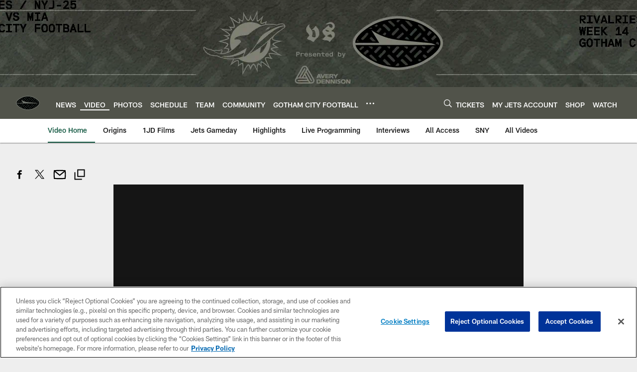

--- FILE ---
content_type: text/html; charset=utf-8
request_url: https://www.google.com/recaptcha/api2/aframe
body_size: 269
content:
<!DOCTYPE HTML><html><head><meta http-equiv="content-type" content="text/html; charset=UTF-8"></head><body><script nonce="EbEbSkRx7CjnLk-UGE2FwA">/** Anti-fraud and anti-abuse applications only. See google.com/recaptcha */ try{var clients={'sodar':'https://pagead2.googlesyndication.com/pagead/sodar?'};window.addEventListener("message",function(a){try{if(a.source===window.parent){var b=JSON.parse(a.data);var c=clients[b['id']];if(c){var d=document.createElement('img');d.src=c+b['params']+'&rc='+(localStorage.getItem("rc::a")?sessionStorage.getItem("rc::b"):"");window.document.body.appendChild(d);sessionStorage.setItem("rc::e",parseInt(sessionStorage.getItem("rc::e")||0)+1);localStorage.setItem("rc::h",'1765005460666');}}}catch(b){}});window.parent.postMessage("_grecaptcha_ready", "*");}catch(b){}</script></body></html>

--- FILE ---
content_type: text/javascript; charset=utf-8
request_url: https://auth-id.newyorkjets.com/accounts.webSdkBootstrap?apiKey=4_iTnrz5me8ETqLvs9qKWuLg&pageURL=https%3A%2F%2Fwww.newyorkjets.com%2Fvideo%2Fthe-roundup-jets-talk-new-oc-john-morton-18900666&sdk=js_latest&sdkBuild=18148&format=json
body_size: 426
content:
{
  "callId": "019af285ed547d80b43d7256e3ea534e",
  "errorCode": 0,
  "apiVersion": 2,
  "statusCode": 200,
  "statusReason": "OK",
  "time": "2025-12-06T07:17:34.685Z",
  "hasGmid": "ver4"
}

--- FILE ---
content_type: image/svg+xml
request_url: https://static.www.nfl.com/t_q-best/league/api/clubs/logos/NYJ
body_size: 35635
content:
<svg width="500" height="500" viewBox="0 0 500 500" fill="none" xmlns="http://www.w3.org/2000/svg">
<path d="M492.101 219.199C476.611 191.039 441.441 161.519 393.061 136.079C343.621 110.089 285.101 100.869 250.001 100.869C214.901 100.869 156.381 110.089 106.941 136.089C58.5613 161.519 23.3913 191.039 7.90131 219.199C2.66131 228.719 -0.0686869 239.369 0.00131307 249.999C-0.0686869 260.629 2.66131 271.279 7.90131 280.799C23.3913 308.959 58.5613 338.479 106.941 363.909C156.381 389.899 214.901 399.129 250.001 399.129C285.101 399.129 343.621 389.909 393.061 363.909C441.441 338.469 476.611 308.959 492.101 280.799C497.341 271.269 500.071 260.619 500.001 249.999C500.071 239.369 497.341 228.719 492.101 219.199ZM485.151 259.029C485.071 259.459 484.981 259.889 484.901 260.319C484.801 260.799 484.691 261.269 484.581 261.739C484.441 262.329 484.291 262.929 484.121 263.519C484.001 263.939 483.881 264.359 483.751 264.779C483.561 265.399 483.361 266.019 483.141 266.639C483.001 267.039 482.861 267.439 482.701 267.839C482.471 268.439 482.231 269.039 481.981 269.639C481.811 270.049 481.631 270.459 481.451 270.869C481.261 271.299 481.061 271.729 480.851 272.149C480.471 272.929 480.081 273.709 479.661 274.479C479.261 275.209 478.841 275.939 478.401 276.679C478.241 276.939 478.081 277.209 477.921 277.469C477.641 277.929 477.361 278.389 477.071 278.849C476.851 279.199 476.631 279.549 476.401 279.889C476.171 280.249 475.931 280.609 475.691 280.969C475.411 281.379 475.131 281.799 474.851 282.209C474.671 282.459 474.491 282.719 474.311 282.969C472.551 285.469 470.621 287.989 468.521 290.519C468.511 290.529 468.501 290.549 468.491 290.559C468.491 290.559 468.481 290.569 468.471 290.579C467.951 291.209 467.421 291.829 466.881 292.459C466.841 292.509 466.791 292.559 466.751 292.609C464.521 295.189 462.121 297.779 459.551 300.369C459.531 300.389 459.511 300.409 459.491 300.439C458.861 301.069 458.221 301.709 457.581 302.339C457.531 302.389 457.491 302.429 457.441 302.479C454.781 305.079 451.951 307.689 448.961 310.299C448.941 310.309 448.931 310.329 448.911 310.339C448.171 310.979 447.421 311.629 446.671 312.269C446.641 312.299 446.601 312.329 446.571 312.359C443.491 314.979 440.251 317.589 436.851 320.179C436.841 320.179 436.831 320.199 436.821 320.199C435.981 320.839 435.131 321.489 434.271 322.129C434.261 322.129 434.251 322.149 434.241 322.149C434.241 322.149 434.221 322.159 434.211 322.169C432.921 323.139 431.601 324.099 430.271 325.069C430.241 325.089 430.221 325.109 430.191 325.129C426.121 328.069 421.871 330.979 417.431 333.859C417.431 333.859 417.431 333.859 417.421 333.859C417.411 333.859 417.401 333.869 417.391 333.879C415.871 334.869 414.341 335.849 412.781 336.829C412.561 336.969 412.341 337.099 412.131 337.239C410.551 338.229 408.961 339.209 407.351 340.189C407.341 340.189 407.331 340.199 407.321 340.209C407.321 340.209 407.321 340.209 407.311 340.209C405.691 341.189 404.041 342.169 402.381 343.139C402.231 343.229 402.081 343.319 401.921 343.399C400.511 344.219 399.091 345.039 397.651 345.849C397.241 346.079 396.831 346.309 396.411 346.549C395.171 347.249 393.921 347.939 392.661 348.629C392.231 348.859 391.811 349.099 391.371 349.329C389.751 350.209 388.121 351.079 386.471 351.949C386.451 351.949 386.431 351.969 386.411 351.979C386.381 351.999 386.351 352.009 386.321 352.029C386.321 352.029 386.311 352.029 386.301 352.029C384.481 352.989 382.641 353.909 380.801 354.819C380.571 354.939 380.331 355.049 380.091 355.159C378.301 356.039 376.491 356.889 374.681 357.729C367.571 360.999 360.331 363.939 353.051 366.569C335.601 372.869 317.971 377.379 301.491 380.419C301.441 380.419 301.391 380.439 301.341 380.449C297.511 381.159 293.741 381.779 290.041 382.329C289.921 382.349 289.801 382.359 289.691 382.379C288.021 382.629 286.361 382.859 284.721 383.079C284.521 383.109 284.311 383.129 284.111 383.159C280.641 383.609 277.261 383.999 273.981 384.319C273.681 384.349 273.381 384.379 273.081 384.399C271.771 384.519 270.471 384.639 269.191 384.739C268.841 384.769 268.491 384.799 268.141 384.819C265.101 385.049 262.151 385.229 259.321 385.349C258.911 385.369 258.521 385.379 258.121 385.399C257.101 385.439 256.091 385.469 255.101 385.489C254.691 385.489 254.291 385.509 253.891 385.519C252.611 385.539 251.361 385.559 250.141 385.559C250.101 385.559 250.061 385.559 250.021 385.559C249.011 385.559 247.971 385.559 246.921 385.529C246.041 385.519 245.141 385.489 244.231 385.469C244.071 385.469 243.911 385.469 243.751 385.459C243.751 385.459 243.741 385.459 243.731 385.459C238.781 385.309 233.441 384.989 227.801 384.469H227.781C227.761 384.469 227.741 384.469 227.721 384.469C226.501 384.359 225.261 384.239 224.011 384.109C223.981 384.109 223.941 384.109 223.911 384.099C222.661 383.969 221.401 383.829 220.121 383.679C220.091 383.679 220.061 383.679 220.031 383.669C218.751 383.519 217.461 383.359 216.161 383.189C216.131 383.189 216.111 383.189 216.081 383.179C214.771 383.009 213.451 382.829 212.121 382.639C212.091 382.639 212.071 382.639 212.041 382.629C210.711 382.439 209.371 382.239 208.011 382.029C207.991 382.029 207.961 382.029 207.941 382.019C206.581 381.809 205.211 381.589 203.841 381.359C203.841 381.359 203.821 381.359 203.811 381.359C189.841 379.009 174.921 375.599 159.881 370.909C159.861 370.909 159.851 370.909 159.831 370.899C157.791 370.259 155.751 369.599 153.711 368.919C153.631 368.889 153.561 368.869 153.481 368.839C151.461 368.159 149.451 367.459 147.441 366.739C146.061 366.239 144.681 365.739 143.301 365.219C143.211 365.179 143.111 365.149 143.021 365.109C141.721 364.619 140.431 364.119 139.141 363.609C138.941 363.529 138.731 363.449 138.531 363.369C137.341 362.899 136.141 362.409 134.951 361.919C134.631 361.789 134.311 361.649 133.981 361.519C132.901 361.069 131.811 360.609 130.731 360.139C130.271 359.939 129.821 359.739 129.371 359.539C128.411 359.119 127.451 358.699 126.501 358.259C125.891 357.979 125.291 357.699 124.681 357.419C123.871 357.039 123.051 356.669 122.241 356.279C121.421 355.889 120.601 355.479 119.781 355.079C119.181 354.789 118.581 354.499 117.981 354.199C116.551 353.479 115.131 352.759 113.711 352.009C112.391 351.319 111.081 350.619 109.781 349.919C109.371 349.699 108.961 349.469 108.551 349.249C107.661 348.769 106.781 348.279 105.901 347.799C105.421 347.539 104.951 347.269 104.471 347.009C103.661 346.559 102.851 346.099 102.041 345.639C101.561 345.369 101.081 345.099 100.611 344.829C99.7713 344.349 98.9313 343.859 98.1013 343.379C97.6913 343.139 97.2713 342.899 96.8713 342.659C95.6913 341.969 94.5213 341.269 93.3613 340.579C92.9213 340.319 92.4913 340.049 92.0613 339.789C91.3113 339.339 90.5713 338.879 89.8313 338.429C89.2813 338.089 88.7313 337.749 88.1913 337.409C87.5813 337.029 86.9813 336.649 86.3713 336.269C85.7913 335.899 85.2113 335.539 84.6413 335.169C84.0913 334.819 83.5413 334.459 82.9913 334.099C82.4013 333.719 81.8113 333.329 81.2213 332.949C80.7113 332.619 80.2113 332.279 79.7113 331.949C78.4813 331.129 77.2613 330.309 76.0513 329.479C75.7113 329.239 75.3613 329.009 75.0213 328.769C74.3713 328.319 73.7313 327.869 73.0813 327.419C72.6813 327.139 72.2813 326.859 71.8913 326.579C71.2513 326.129 70.6213 325.679 70.0013 325.229C69.6113 324.949 69.2313 324.669 68.8513 324.389C68.2213 323.929 67.5913 323.469 66.9713 323.009C66.6313 322.759 66.2913 322.499 65.9413 322.239C65.2913 321.749 64.6413 321.269 63.9913 320.779C63.9913 320.779 63.9913 320.779 63.9813 320.779C63.9413 320.749 63.9013 320.719 63.8613 320.689C61.2213 318.679 58.6613 316.659 56.2013 314.629C56.1913 314.619 56.1713 314.609 56.1613 314.599C55.3313 313.919 54.5213 313.239 53.7113 312.559C53.7113 312.559 53.7013 312.559 53.6913 312.549C53.6913 312.549 53.6813 312.539 53.6713 312.529C50.6713 309.999 47.8313 307.459 45.1313 304.919C45.0913 304.879 45.0413 304.839 45.0013 304.799C44.3413 304.179 43.7013 303.559 43.0613 302.939C43.0413 302.919 43.0213 302.899 43.0013 302.879C41.0513 300.979 39.1813 299.089 37.4113 297.199C37.4013 297.189 37.3813 297.169 37.3713 297.159C37.3713 297.159 37.3713 297.149 37.3613 297.139C36.7713 296.509 36.2013 295.889 35.6313 295.269C35.5113 295.139 35.3913 295.009 35.2713 294.879C34.7713 294.319 34.2713 293.769 33.7913 293.209C33.5813 292.969 33.3713 292.729 33.1613 292.489C32.7513 292.019 32.3413 291.549 31.9513 291.069C31.6313 290.689 31.3213 290.309 31.0113 289.929C30.7113 289.569 30.4113 289.209 30.1313 288.849C29.5813 288.169 29.0513 287.489 28.5313 286.819C28.3213 286.539 28.1113 286.259 27.9013 285.989C27.5513 285.519 27.2013 285.059 26.8613 284.589C26.6613 284.319 26.4613 284.039 26.2613 283.769C25.8413 283.179 25.4213 282.589 25.0213 281.999C24.9313 281.869 24.8413 281.749 24.7613 281.619C24.2813 280.909 23.8113 280.199 23.3613 279.499C23.2213 279.279 23.0913 279.069 22.9513 278.849C22.6113 278.319 22.2913 277.779 21.9713 277.249C21.8413 277.039 21.7213 276.829 21.5913 276.619C21.1713 275.899 20.7513 275.189 20.3613 274.469C19.1313 272.219 18.0713 269.889 17.2013 267.499C16.4113 265.339 15.7613 263.139 15.2713 260.889H78.1913H459.971C459.611 260.679 459.241 260.469 458.851 260.249C458.461 260.029 458.061 259.809 457.651 259.589C457.031 259.259 456.371 258.919 455.691 258.589C450.011 255.769 442.271 252.809 432.601 251.139C432.601 251.139 431.401 250.899 428.631 250.489C428.611 250.489 428.581 250.489 428.561 250.479C428.171 250.419 427.751 250.359 427.301 250.299C427.131 250.279 426.951 250.249 426.771 250.229C426.701 250.229 426.631 250.209 426.551 250.199C426.381 250.179 426.211 250.149 426.031 250.129C425.901 250.109 425.781 250.099 425.651 250.079C425.461 250.049 425.271 250.029 425.071 249.999C424.951 249.979 424.831 249.969 424.711 249.949C423.991 249.859 423.231 249.759 422.401 249.659C422.281 249.649 422.161 249.629 422.041 249.619C421.761 249.589 421.481 249.549 421.201 249.519C421.121 249.519 421.041 249.499 420.961 249.489C419.971 249.369 418.911 249.249 417.771 249.129C417.701 249.129 417.641 249.119 417.571 249.109C417.201 249.069 416.821 249.029 416.441 248.989C416.361 248.989 416.281 248.969 416.211 248.969C415.001 248.839 413.721 248.709 412.351 248.579C412.261 248.579 412.181 248.559 412.091 248.549C411.671 248.509 411.251 248.469 410.811 248.429C410.671 248.419 410.541 248.399 410.401 248.389C409.961 248.349 409.511 248.309 409.051 248.259C407.671 248.129 406.221 247.999 404.701 247.869C404.651 247.869 404.591 247.869 404.541 247.859C403.841 247.799 403.121 247.739 402.381 247.679C402.221 247.669 402.041 247.649 401.881 247.639C401.241 247.589 400.601 247.529 399.941 247.479C399.651 247.459 399.341 247.429 399.041 247.409C398.491 247.369 397.941 247.319 397.381 247.279C396.871 247.239 396.341 247.199 395.811 247.159C395.441 247.129 395.081 247.099 394.701 247.079C393.931 247.019 393.141 246.959 392.341 246.909C392.181 246.899 392.031 246.889 391.861 246.869C390.891 246.799 389.901 246.729 388.881 246.659L274.591 235.429C272.441 235.239 270.311 235.039 268.181 234.829C267.821 234.789 267.461 234.759 267.101 234.719C265.261 234.529 263.431 234.339 261.611 234.139C261.371 234.109 261.141 234.089 260.901 234.059C258.911 233.839 256.931 233.599 254.961 233.359C254.881 233.349 254.791 233.339 254.711 233.329C252.601 233.069 250.501 232.789 248.411 232.509H248.391C248.361 232.509 248.341 232.509 248.311 232.499C247.291 232.359 246.261 232.219 245.241 232.079H245.231C245.231 232.079 245.211 232.079 245.201 232.079C242.711 231.719 240.241 231.339 237.781 230.949C237.331 230.879 236.891 230.809 236.441 230.729C231.411 229.909 226.431 228.999 221.501 228.009C221.131 227.939 220.771 227.859 220.401 227.789C217.961 227.289 215.531 226.779 213.121 226.229C213.111 226.229 213.091 226.229 213.081 226.229C213.081 226.229 213.071 226.229 213.061 226.229C211.511 225.879 209.961 225.519 208.421 225.149C208.241 225.109 208.061 225.069 207.871 225.019C206.271 224.639 204.681 224.239 203.091 223.829C203.001 223.809 202.901 223.779 202.811 223.759C201.151 223.329 199.491 222.899 197.841 222.449C197.831 222.449 197.821 222.449 197.801 222.449C196.151 221.999 194.501 221.539 192.851 221.059C192.831 221.059 192.811 221.049 192.781 221.039C192.771 221.039 192.761 221.039 192.751 221.039C191.111 220.569 189.471 220.079 187.831 219.579C187.771 219.559 187.711 219.539 187.651 219.529C186.021 219.029 184.391 218.509 182.761 217.989C182.721 217.979 182.681 217.959 182.631 217.949C180.991 217.419 179.351 216.869 177.721 216.309C177.701 216.309 177.681 216.299 177.661 216.289C176.021 215.729 174.381 215.149 172.741 214.549C172.741 214.549 172.731 214.549 172.721 214.549C172.721 214.549 172.711 214.549 172.701 214.549C167.991 212.839 163.321 211.019 158.691 209.069C158.691 209.069 158.681 209.069 158.671 209.069C158.651 209.069 158.631 209.049 158.611 209.039C156.811 208.279 155.021 207.499 153.241 206.709C153.091 206.639 152.941 206.579 152.791 206.509C151.091 205.749 149.401 204.969 147.721 204.179C147.571 204.109 147.431 204.039 147.281 203.969C145.561 203.159 143.851 202.329 142.141 201.469C142.051 201.429 141.961 201.379 141.871 201.339C140.081 200.449 138.301 199.529 136.531 198.599C136.531 198.599 136.521 198.599 136.511 198.589C136.511 198.589 136.511 198.589 136.501 198.589C132.441 196.449 128.401 194.209 124.401 191.839C123.121 191.079 121.841 190.309 120.561 189.529C119.691 188.989 118.811 188.439 117.941 187.899C117.421 187.569 116.901 187.249 116.381 186.919C115.441 186.319 114.491 185.709 113.551 185.089C113.161 184.829 112.761 184.569 112.371 184.309C111.341 183.629 110.311 182.949 109.291 182.249C108.031 181.389 106.771 180.539 105.511 179.649H103.801L120.761 207.019L146.951 249.289H14.1013C14.1013 248.429 14.1513 247.579 14.2013 246.719C14.2213 246.409 14.2413 246.109 14.2613 245.799C14.3113 245.159 14.3813 244.519 14.4613 243.889C14.5313 243.329 14.6013 242.779 14.6913 242.219V242.199C14.8613 241.079 15.0813 239.969 15.3313 238.869C15.3813 238.669 15.4213 238.469 15.4713 238.259C15.6713 237.409 15.9013 236.569 16.1413 235.739C16.2313 235.429 16.3213 235.119 16.4213 234.809C16.5613 234.359 16.7113 233.909 16.8713 233.459C17.0513 232.919 17.2513 232.389 17.4513 231.859C17.6313 231.389 17.8213 230.929 18.0113 230.469C18.2113 229.989 18.4213 229.519 18.6313 229.049C18.9213 228.409 19.2313 227.779 19.5513 227.149C19.8113 226.629 20.0713 226.099 20.3513 225.589C20.7413 224.869 21.1613 224.149 21.5813 223.429C21.7113 223.209 21.8413 222.989 21.9713 222.779C22.2813 222.259 22.6113 221.739 22.9413 221.209C23.0913 220.979 23.2313 220.749 23.3813 220.509C23.7713 219.909 24.1613 219.309 24.5713 218.709C24.6613 218.579 24.7413 218.449 24.8313 218.309C25.3213 217.599 25.8213 216.879 26.3413 216.159C26.5113 215.919 26.6913 215.689 26.8613 215.449C27.2213 214.949 27.6013 214.449 27.9713 213.949C28.1813 213.669 28.3913 213.399 28.6013 213.119C28.9813 212.619 29.3813 212.119 29.7713 211.629C29.9713 211.379 30.1613 211.139 30.3513 210.889C30.9113 210.199 31.4813 209.499 32.0713 208.809C32.3113 208.519 32.5613 208.229 32.8113 207.949C33.1913 207.509 33.5713 207.069 33.9513 206.629C34.2513 206.289 34.5513 205.949 34.8613 205.609C35.2113 205.209 35.5713 204.819 35.9413 204.419C36.2613 204.069 36.5813 203.719 36.9013 203.369C37.3313 202.899 37.7813 202.439 38.2313 201.969C38.7813 201.399 39.3313 200.819 39.9013 200.249C40.2313 199.909 40.5613 199.579 40.8913 199.239C41.3113 198.819 41.7313 198.399 42.1513 197.989C42.4513 197.689 42.7513 197.399 43.0613 197.099C43.5213 196.659 43.9713 196.219 44.4413 195.779C44.6613 195.569 44.8813 195.359 45.1113 195.149C46.1413 194.179 47.1913 193.209 48.2713 192.239C48.4213 192.099 48.5713 191.959 48.7313 191.819C49.3013 191.309 49.8713 190.799 50.4513 190.289C50.6713 190.099 50.8813 189.909 51.1013 189.719C51.7013 189.199 52.3013 188.669 52.9213 188.149C53.0313 188.059 53.1413 187.959 53.2513 187.869C55.3413 186.099 57.5013 184.319 59.7313 182.559C59.8313 182.479 59.9313 182.399 60.0313 182.319C60.7813 181.729 61.5413 181.129 62.3013 180.539C62.3213 180.519 62.3513 180.499 62.3713 180.489C74.4813 171.139 88.5213 161.939 104.171 153.189C104.271 153.129 104.371 153.069 104.481 153.019C105.811 152.279 107.151 151.539 108.501 150.809C108.701 150.699 108.901 150.589 109.111 150.479C110.631 149.659 112.151 148.839 113.701 148.029C122.681 143.309 131.971 139.169 141.351 135.559C141.491 135.509 141.621 135.459 141.761 135.409C143.311 134.819 144.861 134.239 146.421 133.669C147.511 133.279 148.591 132.879 149.681 132.499C150.641 132.159 151.601 131.839 152.561 131.509C152.941 131.379 153.311 131.249 153.691 131.129C154.781 130.759 155.871 130.409 156.961 130.059C157.141 129.999 157.331 129.939 157.511 129.879C168.101 126.489 178.661 123.729 188.891 121.539C188.921 121.539 188.961 121.529 188.991 121.519C191.941 120.889 194.861 120.299 197.741 119.769C197.881 119.739 198.011 119.719 198.151 119.689C200.901 119.179 203.621 118.709 206.311 118.279C206.581 118.239 206.851 118.189 207.111 118.149C209.631 117.749 212.111 117.389 214.551 117.059C214.961 116.999 215.371 116.949 215.771 116.899C216.471 116.809 217.181 116.719 217.881 116.629C218.451 116.559 219.021 116.489 219.581 116.429C220.541 116.319 221.491 116.209 222.441 116.099C222.991 116.039 223.541 115.979 224.091 115.919C224.651 115.859 225.221 115.799 225.781 115.749C226.731 115.659 227.671 115.569 228.601 115.489C229.061 115.449 229.511 115.409 229.961 115.379C230.641 115.319 231.321 115.269 231.991 115.219C232.431 115.189 232.881 115.149 233.321 115.119C234.301 115.049 235.281 114.979 236.241 114.929C236.531 114.909 236.811 114.899 237.101 114.879C237.881 114.839 238.661 114.789 239.431 114.759C239.781 114.739 240.121 114.729 240.471 114.709C241.451 114.669 242.421 114.629 243.371 114.599C243.521 114.599 243.671 114.599 243.821 114.589C244.671 114.559 245.511 114.549 246.341 114.529C246.631 114.529 246.921 114.529 247.201 114.519C248.101 114.509 248.991 114.499 249.851 114.499C249.901 114.499 249.951 114.499 250.001 114.499C250.771 114.499 251.561 114.499 252.351 114.519C252.491 114.519 252.621 114.519 252.761 114.519C263.131 114.659 275.381 115.609 288.711 117.539C288.941 117.569 289.171 117.609 289.401 117.639C294.631 118.409 300.031 119.329 305.541 120.419C305.561 120.419 305.581 120.419 305.601 120.429C307.091 120.719 308.591 121.029 310.101 121.349C310.131 121.349 310.171 121.359 310.201 121.369C311.701 121.689 313.211 122.019 314.731 122.359C314.751 122.359 314.771 122.359 314.791 122.369C316.321 122.719 317.861 123.069 319.401 123.449H319.421C327.581 125.419 335.891 127.739 344.211 130.459C344.231 130.459 344.251 130.469 344.261 130.479C352.361 133.129 360.471 136.139 368.461 139.569C368.541 139.609 368.631 139.639 368.711 139.679C370.141 140.289 371.561 140.919 372.971 141.559C373.161 141.649 373.351 141.739 373.531 141.819C374.841 142.419 376.151 143.019 377.451 143.639C377.791 143.799 378.131 143.979 378.481 144.139C379.621 144.689 380.771 145.239 381.901 145.809C382.421 146.069 382.941 146.339 383.461 146.609C384.411 147.089 385.361 147.569 386.311 148.069C388.241 149.079 390.141 150.109 392.021 151.139C392.461 151.379 392.911 151.619 393.351 151.869C397.111 153.939 400.781 156.039 404.361 158.159C404.751 158.389 405.141 158.619 405.531 158.859C409.121 160.999 412.621 163.169 416.011 165.349C416.341 165.559 416.681 165.779 417.011 165.989C420.421 168.199 423.721 170.429 426.911 172.669C427.191 172.869 427.481 173.069 427.761 173.269C436.821 179.669 444.991 186.169 452.161 192.689C452.171 192.699 452.181 192.709 452.201 192.719C455.841 196.029 459.221 199.329 462.331 202.629C462.381 202.679 462.421 202.729 462.471 202.779C463.261 203.619 464.031 204.449 464.781 205.289C464.891 205.409 465.001 205.529 465.111 205.649C465.801 206.419 466.471 207.179 467.121 207.949C467.261 208.109 467.401 208.279 467.541 208.439C468.301 209.329 469.041 210.219 469.761 211.109C469.761 211.109 469.761 211.119 469.771 211.129C469.821 211.189 469.861 211.249 469.911 211.299C470.451 211.979 470.981 212.649 471.501 213.329C471.681 213.559 471.861 213.799 472.031 214.029C472.431 214.549 472.821 215.079 473.201 215.599C473.371 215.829 473.531 216.059 473.701 216.279C474.221 216.999 474.731 217.729 475.221 218.449C475.241 218.479 475.251 218.499 475.271 218.529C475.751 219.229 476.211 219.929 476.651 220.629C476.791 220.849 476.921 221.059 477.061 221.279C477.401 221.809 477.731 222.349 478.051 222.879C478.181 223.089 478.311 223.299 478.431 223.509C478.851 224.229 479.271 224.949 479.661 225.659C482.141 230.169 483.921 235.029 484.941 240.039C485.611 243.349 485.961 246.739 485.931 250.139C485.931 251.059 485.911 251.989 485.861 252.909C485.841 253.269 485.821 253.619 485.791 253.979C485.751 254.519 485.701 255.059 485.641 255.599C485.591 256.039 485.551 256.489 485.491 256.929C485.391 257.679 485.271 258.429 485.141 259.169L485.151 259.029Z" fill="#6B7069"/>
<path d="M485.801 253.839C485.831 253.479 485.851 253.129 485.871 252.769C485.921 251.849 485.951 250.929 485.941 249.999C485.971 246.599 485.621 243.209 484.951 239.899C483.931 234.879 482.161 230.029 479.671 225.519C479.281 224.809 478.861 224.089 478.441 223.369C478.321 223.159 478.191 222.949 478.061 222.739C477.741 222.209 477.411 221.669 477.071 221.139C476.931 220.919 476.801 220.709 476.661 220.489C476.211 219.789 475.751 219.089 475.281 218.389C475.261 218.359 475.251 218.339 475.231 218.309C474.741 217.589 474.231 216.869 473.711 216.139C473.551 215.909 473.381 215.679 473.211 215.459C472.831 214.939 472.441 214.409 472.041 213.889C471.861 213.659 471.691 213.419 471.511 213.189C470.991 212.519 470.461 211.839 469.921 211.159C469.871 211.099 469.831 211.039 469.781 210.989C469.781 210.989 469.781 210.979 469.771 210.969C469.051 210.079 468.311 209.189 467.551 208.299C467.411 208.139 467.271 207.969 467.131 207.809C466.471 207.039 465.801 206.279 465.121 205.509C465.011 205.389 464.901 205.269 464.791 205.149C464.041 204.309 463.271 203.479 462.481 202.639C462.431 202.589 462.391 202.539 462.341 202.489C459.231 199.189 455.851 195.889 452.211 192.579C452.201 192.569 452.191 192.559 452.171 192.549C445.001 186.039 436.831 179.529 427.771 173.129C427.491 172.929 427.201 172.729 426.921 172.529C423.731 170.289 420.421 168.059 417.021 165.849C416.691 165.639 416.361 165.419 416.021 165.209C412.631 163.029 409.131 160.859 405.541 158.719C405.151 158.489 404.761 158.259 404.371 158.019C400.791 155.899 397.121 153.799 393.361 151.729C392.921 151.489 392.481 151.239 392.031 150.999C390.141 149.969 388.251 148.949 386.321 147.929C385.381 147.429 384.421 146.949 383.471 146.469C382.951 146.199 382.431 145.929 381.911 145.669C380.771 145.099 379.631 144.549 378.491 143.999C378.151 143.839 377.811 143.659 377.461 143.499C376.161 142.879 374.851 142.279 373.541 141.679C373.351 141.589 373.161 141.499 372.981 141.419C371.561 140.779 370.141 140.159 368.721 139.539C368.641 139.499 368.551 139.469 368.471 139.429C360.491 135.999 352.381 132.989 344.271 130.339C344.251 130.339 344.231 130.329 344.221 130.319C335.901 127.599 327.591 125.279 319.431 123.319H319.411C317.871 122.939 316.331 122.579 314.801 122.239C314.781 122.239 314.761 122.239 314.741 122.229C313.221 121.889 311.721 121.559 310.211 121.239C310.181 121.239 310.141 121.229 310.111 121.219C308.601 120.899 307.101 120.599 305.611 120.299C305.591 120.299 305.571 120.299 305.551 120.289C300.041 119.199 294.651 118.279 289.411 117.509C289.181 117.479 288.951 117.439 288.721 117.409C275.391 115.479 263.141 114.529 252.771 114.389C252.631 114.389 252.501 114.389 252.361 114.389C251.571 114.389 250.781 114.369 250.011 114.369C249.961 114.369 249.911 114.369 249.861 114.369C248.991 114.369 248.101 114.369 247.211 114.389C246.921 114.389 246.641 114.389 246.351 114.399C245.521 114.409 244.681 114.429 243.831 114.459C243.681 114.459 243.531 114.459 243.381 114.469C242.431 114.499 241.461 114.539 240.481 114.579C240.141 114.599 239.791 114.609 239.441 114.629C238.671 114.669 237.891 114.709 237.111 114.749C236.821 114.769 236.541 114.779 236.251 114.799C235.291 114.859 234.311 114.919 233.331 114.989C232.891 115.019 232.451 115.059 232.001 115.089C231.331 115.139 230.651 115.199 229.971 115.249C229.521 115.289 229.071 115.319 228.611 115.359C227.681 115.439 226.741 115.529 225.791 115.619C225.231 115.669 224.671 115.729 224.101 115.789C223.551 115.849 223.001 115.909 222.451 115.969C221.501 116.069 220.551 116.179 219.591 116.299C219.021 116.369 218.461 116.429 217.891 116.499C217.191 116.589 216.491 116.679 215.781 116.769C215.371 116.819 214.971 116.879 214.561 116.929C212.121 117.259 209.631 117.619 207.121 118.019C206.851 118.059 206.591 118.099 206.321 118.149C203.641 118.579 200.921 119.049 198.161 119.559C198.021 119.589 197.891 119.609 197.751 119.639C194.861 120.179 191.951 120.759 189.001 121.389C188.971 121.389 188.931 121.399 188.901 121.409C178.671 123.599 168.111 126.359 157.521 129.749C157.341 129.809 157.151 129.869 156.971 129.929C155.881 130.279 154.791 130.639 153.701 130.999C153.321 131.129 152.951 131.259 152.571 131.379C151.611 131.709 150.651 132.029 149.691 132.369C148.601 132.749 147.521 133.139 146.431 133.539C144.881 134.109 143.321 134.679 141.771 135.279C141.631 135.329 141.501 135.379 141.361 135.429C131.981 139.039 122.691 143.179 113.711 147.899C112.171 148.709 110.641 149.529 109.121 150.349C108.921 150.459 108.721 150.569 108.511 150.679C107.161 151.409 105.821 152.149 104.491 152.889C104.391 152.949 104.291 153.009 104.181 153.059C88.5313 161.809 74.4813 171.009 62.3813 180.359C62.3613 180.379 62.3313 180.399 62.3113 180.409C61.5413 180.999 60.7913 181.589 60.0413 182.189C59.9413 182.269 59.8413 182.349 59.7413 182.429C57.5113 184.199 55.3513 185.969 53.2613 187.739C53.1513 187.829 53.0413 187.929 52.9313 188.019C52.3213 188.539 51.7113 189.069 51.1113 189.589C50.8913 189.779 50.6713 189.969 50.4613 190.159C49.8813 190.669 49.3113 191.179 48.7413 191.689C48.5913 191.829 48.4313 191.969 48.2813 192.109C47.2013 193.079 46.1513 194.049 45.1213 195.019C44.9013 195.229 44.6713 195.439 44.4513 195.649C43.9913 196.089 43.5313 196.529 43.0713 196.969C42.7613 197.269 42.4613 197.559 42.1613 197.859C41.7413 198.279 41.3113 198.699 40.9013 199.109C40.5713 199.449 40.2413 199.779 39.9113 200.119C39.3513 200.689 38.7913 201.269 38.2413 201.839C37.7913 202.309 37.3513 202.769 36.9113 203.239C36.5813 203.589 36.2713 203.939 35.9513 204.289C35.5913 204.689 35.2313 205.079 34.8713 205.479C34.5613 205.819 34.2613 206.159 33.9613 206.499C33.5713 206.939 33.1913 207.379 32.8213 207.819C32.5713 208.109 32.3213 208.399 32.0813 208.679C31.4913 209.369 30.9213 210.069 30.3613 210.759C30.1613 211.009 29.9713 211.249 29.7813 211.499C29.3813 211.999 28.9913 212.499 28.6113 212.989C28.4013 213.269 28.1913 213.539 27.9813 213.819C27.6013 214.319 27.2313 214.819 26.8713 215.319C26.7013 215.559 26.5213 215.789 26.3513 216.029C25.8313 216.749 25.3313 217.459 24.8413 218.179C24.7513 218.309 24.6713 218.439 24.5813 218.579C24.1713 219.179 23.7813 219.779 23.3913 220.379C23.2413 220.609 23.0913 220.839 22.9513 221.079C22.6213 221.599 22.3013 222.129 21.9813 222.649C21.8513 222.869 21.7213 223.089 21.5913 223.299C21.1613 224.019 20.7513 224.739 20.3613 225.459C20.0813 225.969 19.8213 226.499 19.5613 227.019C19.2413 227.649 18.9313 228.279 18.6413 228.919C18.4313 229.389 18.2213 229.859 18.0213 230.339C17.8313 230.799 17.6413 231.259 17.4613 231.729C17.2613 232.259 17.0613 232.789 16.8813 233.329C16.7213 233.779 16.5813 234.229 16.4313 234.679C16.3313 234.989 16.2413 235.299 16.1513 235.609C15.9013 236.439 15.6813 237.279 15.4813 238.129C15.4313 238.329 15.3913 238.529 15.3413 238.739C15.0913 239.839 14.8813 240.959 14.7013 242.069V242.089C14.6113 242.639 14.5413 243.199 14.4713 243.759C14.3913 244.399 14.3313 245.029 14.2713 245.669C14.2513 245.979 14.2313 246.279 14.2113 246.589C14.1513 247.439 14.1113 248.299 14.1113 249.159H146.961L120.771 206.889L103.811 179.519H105.521C106.781 180.399 108.041 181.259 109.301 182.119C110.331 182.819 111.351 183.499 112.381 184.179C112.771 184.439 113.171 184.699 113.561 184.959C114.501 185.579 115.441 186.189 116.391 186.789C116.911 187.119 117.431 187.449 117.951 187.769C118.821 188.319 119.691 188.869 120.571 189.399C121.851 190.179 123.131 190.949 124.411 191.709C128.421 194.079 132.451 196.319 136.511 198.459H136.521C136.521 198.459 136.531 198.459 136.541 198.469C138.321 199.409 140.101 200.319 141.881 201.209C141.971 201.249 142.061 201.299 142.151 201.339C143.861 202.189 145.571 203.019 147.291 203.839C147.441 203.909 147.581 203.979 147.731 204.049C149.421 204.839 151.111 205.619 152.801 206.379C152.951 206.449 153.101 206.519 153.251 206.579C155.041 207.379 156.831 208.149 158.621 208.909C158.641 208.909 158.661 208.929 158.681 208.939C158.681 208.939 158.691 208.939 158.701 208.939C163.331 210.889 168.001 212.709 172.711 214.419C172.711 214.419 172.721 214.419 172.731 214.419C172.731 214.419 172.741 214.419 172.751 214.419C174.381 215.009 176.021 215.589 177.671 216.159C177.691 216.159 177.711 216.169 177.731 216.179C179.361 216.739 181.001 217.289 182.641 217.819C182.681 217.829 182.721 217.849 182.771 217.859C184.391 218.389 186.021 218.899 187.661 219.399C187.721 219.419 187.781 219.439 187.841 219.449C189.471 219.949 191.111 220.439 192.761 220.909C192.771 220.909 192.781 220.909 192.791 220.909C192.811 220.909 192.831 220.919 192.861 220.929C194.501 221.399 196.151 221.869 197.811 222.319C197.821 222.319 197.831 222.319 197.851 222.319C199.501 222.769 201.161 223.209 202.821 223.629C202.911 223.649 203.011 223.679 203.101 223.699C204.691 224.099 206.281 224.499 207.881 224.889C208.061 224.929 208.241 224.969 208.431 225.019C209.971 225.389 211.521 225.749 213.071 226.099C213.071 226.099 213.071 226.099 213.091 226.099C213.091 226.099 213.121 226.099 213.131 226.099C215.551 226.639 217.971 227.159 220.411 227.659C220.781 227.729 221.141 227.809 221.511 227.879C226.441 228.869 231.421 229.779 236.451 230.599C236.901 230.669 237.341 230.739 237.791 230.819C240.251 231.219 242.721 231.599 245.211 231.949C245.211 231.949 245.231 231.949 245.241 231.949C245.241 231.949 245.241 231.949 245.251 231.949C246.271 232.099 247.291 232.229 248.321 232.369C248.351 232.369 248.371 232.369 248.401 232.379H248.421C250.511 232.669 252.611 232.939 254.721 233.199C254.801 233.209 254.891 233.219 254.971 233.229C256.941 233.469 258.921 233.709 260.911 233.929C261.151 233.959 261.381 233.979 261.621 234.009C263.441 234.209 265.281 234.409 267.111 234.589C267.471 234.629 267.831 234.669 268.191 234.699C270.321 234.909 272.451 235.109 274.601 235.299L388.891 246.529C389.901 246.599 390.891 246.669 391.871 246.739C392.031 246.749 392.191 246.759 392.351 246.779C393.151 246.839 393.941 246.899 394.711 246.949C395.091 246.979 395.451 247.009 395.821 247.029C396.351 247.069 396.881 247.109 397.391 247.149C397.961 247.189 398.501 247.239 399.051 247.279C399.351 247.299 399.651 247.329 399.951 247.349C400.611 247.399 401.251 247.459 401.891 247.509C402.061 247.519 402.231 247.539 402.391 247.549C403.121 247.609 403.841 247.669 404.551 247.729C404.601 247.729 404.661 247.729 404.711 247.739C406.231 247.869 407.681 247.999 409.061 248.129C409.521 248.169 409.961 248.209 410.411 248.259C410.551 248.269 410.681 248.289 410.821 248.299C411.251 248.339 411.681 248.379 412.101 248.419C412.191 248.419 412.271 248.439 412.361 248.449C413.721 248.579 415.011 248.719 416.221 248.839C416.301 248.839 416.381 248.859 416.451 248.859C416.831 248.899 417.211 248.939 417.581 248.979C417.651 248.979 417.711 248.989 417.781 248.999C418.911 249.119 419.981 249.239 420.971 249.359C421.051 249.359 421.131 249.379 421.211 249.389C421.501 249.419 421.781 249.459 422.051 249.489C422.171 249.499 422.291 249.519 422.411 249.529C423.241 249.629 424.001 249.729 424.721 249.819C424.841 249.839 424.961 249.849 425.081 249.869C425.281 249.899 425.471 249.919 425.661 249.949C425.791 249.969 425.921 249.979 426.041 249.999C426.211 250.019 426.391 250.049 426.561 250.069C426.631 250.079 426.701 250.089 426.781 250.099C426.961 250.119 427.141 250.149 427.311 250.169C427.761 250.229 428.181 250.289 428.571 250.349C428.601 250.349 428.621 250.349 428.641 250.359C431.401 250.759 432.611 251.009 432.611 251.009C442.281 252.669 450.031 255.639 455.701 258.459C456.381 258.799 457.041 259.129 457.661 259.459C458.071 259.679 458.471 259.899 458.861 260.119C459.251 260.339 459.621 260.549 459.981 260.759H389.701H373.851H294.151H276.551H198.201H180.561H98.5513H78.2013H15.2813C15.7813 262.999 16.4213 265.209 17.2113 267.369C18.0913 269.759 19.1413 272.099 20.3713 274.339C20.7613 275.049 21.1813 275.769 21.6013 276.489C21.7213 276.699 21.8513 276.909 21.9813 277.119C22.3013 277.649 22.6313 278.179 22.9613 278.719C23.1013 278.939 23.2313 279.149 23.3713 279.369C23.8213 280.079 24.2913 280.779 24.7713 281.489C24.8613 281.619 24.9513 281.739 25.0313 281.869C25.4313 282.459 25.8513 283.049 26.2713 283.639C26.4713 283.909 26.6713 284.189 26.8713 284.459C27.2113 284.919 27.5613 285.389 27.9113 285.859C28.1213 286.139 28.3313 286.409 28.5413 286.689C29.0613 287.369 29.5913 288.039 30.1413 288.719C30.4313 289.079 30.7313 289.439 31.0213 289.799C31.3313 290.179 31.6413 290.559 31.9613 290.939C32.3613 291.409 32.7613 291.879 33.1713 292.359C33.3813 292.599 33.5913 292.839 33.8013 293.079C34.2913 293.629 34.7813 294.189 35.2813 294.749C35.4013 294.879 35.5213 295.009 35.6413 295.139C36.2113 295.759 36.7813 296.389 37.3713 297.009C37.3713 297.009 37.3713 297.019 37.3813 297.029C37.3913 297.039 37.4113 297.059 37.4213 297.069C39.2013 298.959 41.0613 300.859 43.0113 302.749C43.0313 302.769 43.0513 302.789 43.0713 302.809C43.7113 303.429 44.3513 304.049 45.0113 304.669C45.0513 304.709 45.1013 304.749 45.1413 304.789C47.8313 307.329 50.6813 309.869 53.6813 312.399C53.6813 312.399 53.6913 312.409 53.7013 312.419C53.7013 312.419 53.7113 312.419 53.7213 312.429C54.5213 313.109 55.3413 313.789 56.1713 314.469C56.1813 314.479 56.2013 314.489 56.2113 314.499C58.6713 316.529 61.2213 318.549 63.8713 320.559C63.9113 320.589 63.9513 320.619 63.9913 320.649C63.9913 320.649 63.9913 320.649 64.0013 320.649C64.6413 321.139 65.2913 321.619 65.9513 322.109C66.2913 322.369 66.6313 322.619 66.9813 322.879C67.6013 323.339 68.2313 323.799 68.8613 324.259C69.2413 324.539 69.6313 324.819 70.0113 325.099C70.6413 325.549 71.2713 325.999 71.9013 326.449C72.3013 326.729 72.7013 327.009 73.0913 327.289C73.7313 327.739 74.3813 328.189 75.0313 328.639C75.3713 328.879 75.7213 329.109 76.0613 329.349C77.2613 330.169 78.4813 330.999 79.7213 331.819C80.2213 332.149 80.7213 332.489 81.2313 332.819C81.8113 333.199 82.4113 333.589 83.0013 333.969C83.5513 334.329 84.1013 334.679 84.6513 335.039C85.2213 335.409 85.8013 335.779 86.3813 336.139C86.9813 336.519 87.5913 336.899 88.2013 337.279C88.7513 337.619 89.2913 337.959 89.8413 338.299C90.5813 338.759 91.3213 339.209 92.0713 339.659C92.5013 339.919 92.9313 340.189 93.3713 340.449C94.5313 341.149 95.7013 341.839 96.8813 342.529C97.2913 342.769 97.7013 343.009 98.1113 343.249C98.9413 343.729 99.7813 344.219 100.621 344.699C101.101 344.969 101.571 345.239 102.051 345.509C102.851 345.969 103.661 346.419 104.481 346.879C104.951 347.139 105.431 347.409 105.911 347.669C106.791 348.149 107.671 348.639 108.561 349.119C108.971 349.339 109.381 349.569 109.791 349.789C111.091 350.489 112.401 351.189 113.721 351.879C115.141 352.619 116.561 353.349 117.991 354.069C118.591 354.369 119.191 354.659 119.791 354.949C120.611 355.349 121.431 355.749 122.251 356.149C123.061 356.539 123.871 356.909 124.691 357.289C125.301 357.569 125.901 357.859 126.511 358.129C127.461 358.559 128.421 358.989 129.381 359.409C129.831 359.609 130.291 359.809 130.741 360.009C131.821 360.479 132.901 360.929 133.991 361.389C134.311 361.519 134.631 361.659 134.961 361.789C136.151 362.279 137.341 362.759 138.541 363.239C138.741 363.319 138.951 363.399 139.151 363.479C140.441 363.989 141.731 364.489 143.031 364.979C143.121 365.019 143.221 365.049 143.311 365.089C144.691 365.609 146.071 366.119 147.451 366.609C149.461 367.329 151.481 368.029 153.491 368.709C153.571 368.739 153.641 368.759 153.721 368.789C155.761 369.469 157.801 370.139 159.841 370.769C159.841 370.769 159.871 370.769 159.891 370.779C174.931 375.469 189.851 378.879 203.821 381.229C203.821 381.229 203.841 381.229 203.851 381.229C205.231 381.459 206.601 381.679 207.951 381.889C207.971 381.889 208.001 381.889 208.021 381.899C209.371 382.109 210.711 382.309 212.051 382.499C212.081 382.499 212.101 382.499 212.131 382.509C213.461 382.699 214.781 382.879 216.091 383.049C216.121 383.049 216.141 383.049 216.171 383.059C217.471 383.229 218.771 383.389 220.041 383.539C220.071 383.539 220.101 383.539 220.131 383.549C221.411 383.699 222.671 383.839 223.921 383.969C223.951 383.969 223.991 383.969 224.021 383.979C225.271 384.109 226.511 384.229 227.731 384.339C227.751 384.339 227.771 384.339 227.791 384.339H227.811C233.441 384.849 238.781 385.179 243.741 385.329C243.741 385.329 243.751 385.329 243.761 385.329C243.921 385.329 244.081 385.329 244.241 385.339C245.151 385.369 246.051 385.389 246.931 385.399C247.981 385.419 249.021 385.429 250.031 385.429C250.071 385.429 250.111 385.429 250.151 385.429C251.371 385.429 252.631 385.409 253.901 385.389C254.301 385.389 254.711 385.369 255.111 385.359C256.101 385.339 257.111 385.299 258.131 385.269C258.531 385.249 258.931 385.239 259.331 385.219C262.161 385.099 265.111 384.919 268.151 384.689C268.501 384.659 268.851 384.629 269.201 384.609C270.481 384.509 271.781 384.389 273.091 384.269C273.391 384.239 273.691 384.219 273.991 384.189C277.281 383.869 280.661 383.489 284.121 383.029C284.321 382.999 284.521 382.979 284.731 382.949C286.371 382.729 288.021 382.499 289.701 382.249C289.821 382.229 289.941 382.219 290.051 382.199C293.741 381.649 297.511 381.019 301.351 380.319C301.401 380.319 301.451 380.299 301.501 380.289C317.981 377.249 335.611 372.739 353.061 366.439C360.331 363.809 367.571 360.869 374.691 357.599C376.501 356.769 378.301 355.909 380.101 355.029C380.331 354.919 380.571 354.799 380.811 354.689C382.651 353.779 384.491 352.849 386.311 351.899C386.311 351.899 386.321 351.899 386.331 351.899C386.361 351.879 386.391 351.869 386.421 351.849C386.421 351.849 386.461 351.829 386.481 351.819C388.131 350.949 389.761 350.079 391.381 349.199C391.811 348.969 392.241 348.729 392.671 348.499C393.931 347.809 395.181 347.119 396.421 346.419C396.831 346.189 397.251 345.959 397.661 345.719C399.101 344.909 400.521 344.089 401.931 343.269C402.081 343.179 402.231 343.089 402.391 343.009C404.051 342.039 405.701 341.059 407.321 340.079C407.321 340.079 407.321 340.079 407.331 340.079C407.331 340.079 407.351 340.069 407.361 340.059C408.981 339.079 410.571 338.099 412.141 337.109C412.361 336.969 412.581 336.839 412.791 336.699C414.351 335.719 415.891 334.739 417.401 333.749C417.411 333.749 417.421 333.739 417.431 333.729C417.431 333.729 417.431 333.729 417.441 333.729C421.871 330.849 426.131 327.929 430.201 324.999C430.231 324.979 430.251 324.959 430.281 324.939C431.611 323.979 432.931 323.009 434.221 322.039C434.221 322.039 434.241 322.029 434.251 322.019C434.261 322.019 434.271 321.999 434.281 321.999C435.141 321.359 435.991 320.709 436.831 320.069C436.841 320.069 436.851 320.049 436.861 320.049C440.251 317.449 443.491 314.839 446.581 312.229C446.611 312.199 446.651 312.169 446.681 312.139C447.441 311.499 448.191 310.849 448.921 310.209C448.941 310.199 448.951 310.179 448.971 310.169C451.961 307.569 454.781 304.959 457.451 302.349C457.501 302.299 457.541 302.259 457.591 302.209C458.241 301.579 458.871 300.939 459.501 300.309C459.521 300.289 459.541 300.269 459.561 300.239C462.131 297.649 464.531 295.059 466.761 292.479C466.801 292.429 466.851 292.379 466.891 292.329C467.431 291.699 467.961 291.079 468.481 290.449C468.481 290.449 468.491 290.439 468.501 290.429C468.501 290.429 468.521 290.399 468.531 290.389C470.631 287.859 472.561 285.339 474.321 282.839C474.501 282.589 474.681 282.329 474.861 282.079C475.151 281.659 475.431 281.249 475.701 280.839C475.941 280.479 476.181 280.119 476.411 279.759C476.641 279.409 476.861 279.059 477.081 278.719C477.371 278.259 477.651 277.799 477.931 277.339C478.091 277.079 478.251 276.809 478.411 276.549C478.841 275.819 479.271 275.079 479.671 274.349C480.091 273.589 480.481 272.809 480.861 272.019C481.071 271.599 481.261 271.169 481.461 270.739C481.641 270.329 481.821 269.919 481.991 269.509C482.241 268.909 482.481 268.309 482.711 267.709C482.861 267.309 483.011 266.909 483.151 266.509C483.361 265.889 483.571 265.269 483.761 264.649C483.891 264.229 484.011 263.809 484.131 263.389C484.291 262.799 484.451 262.209 484.591 261.609C484.701 261.139 484.811 260.659 484.911 260.189C485.001 259.759 485.091 259.329 485.161 258.899C485.291 258.159 485.411 257.409 485.511 256.659C485.571 256.219 485.611 255.779 485.661 255.329C485.721 254.789 485.771 254.249 485.811 253.709L485.801 253.839ZM401.011 334.389C399.001 332.679 396.991 330.959 394.981 329.239C394.441 328.769 393.971 328.209 393.391 327.799C391.271 326.299 389.611 324.449 388.611 322.019C388.311 321.299 388.271 320.759 388.531 320.009C389.381 317.549 391.171 315.849 393.021 314.189C393.901 313.399 395.001 313.049 396.101 313.659C397.921 314.659 399.841 315.559 401.421 316.869C405.301 320.079 408.821 323.679 412.041 327.559C408.481 329.859 404.801 332.139 401.011 334.389ZM369.141 351.249C368.111 350.429 367.171 349.479 365.821 349.129C365.281 348.989 364.781 348.579 364.331 348.219C362.951 347.109 362.701 345.759 363.611 344.249C364.341 343.039 365.071 341.809 365.921 340.679C366.321 340.149 367.001 339.489 367.551 339.489C369.941 339.489 372.471 339.279 374.501 340.889C376.501 342.479 378.441 344.149 380.321 345.879C376.641 347.769 372.911 349.559 369.151 351.249H369.141ZM293.431 373.509C292.971 373.049 292.551 372.629 292.201 372.279C291.281 371.359 290.401 370.389 289.421 369.519C286.611 367.009 283.761 364.529 280.921 362.049C278.721 360.119 276.501 358.209 274.311 356.279C272.651 354.809 270.551 352.739 269.001 351.499C267.421 350.229 266.521 348.639 266.161 346.569C265.841 344.749 266.401 343.259 267.751 341.949C268.871 340.859 270.041 339.819 271.231 338.809C272.651 337.599 274.471 337.269 275.701 338.169C277.391 339.409 279.271 341.129 281.051 342.649C281.741 343.239 282.401 343.869 283.061 344.499C284.851 346.209 286.651 347.909 288.411 349.649C290.351 351.569 292.241 353.539 294.161 355.479C295.631 356.959 297.141 358.399 298.571 359.909C300.671 362.129 304.561 366.249 306.101 367.949C306.831 368.759 307.491 369.629 307.421 370.909C302.671 371.899 297.991 372.759 293.431 373.509ZM189.841 370.329C187.571 368.259 185.291 366.199 183.021 364.129C182.731 363.869 182.481 363.569 182.201 363.289C180.171 361.279 178.161 359.249 176.091 357.269C173.921 355.199 171.701 353.199 169.501 351.169C169.511 351.159 169.521 351.149 169.531 351.139C169.121 350.729 168.701 350.309 168.291 349.899C166.621 348.249 166.541 346.919 168.111 345.139C168.801 344.359 169.601 343.679 170.341 342.939C171.081 342.209 171.871 341.529 172.531 340.739C174.981 337.769 176.111 337.539 179.161 339.969C181.901 342.149 184.611 344.399 186.551 347.419C186.941 348.029 187.701 348.389 188.241 348.919C188.731 349.389 189.321 349.859 189.601 350.449C190.301 351.909 191.411 352.829 192.921 353.239C193.711 353.459 194.031 353.909 194.411 354.579C194.961 355.569 195.621 356.739 196.551 357.229C197.561 357.759 198.481 358.139 198.971 359.249C199.141 359.629 199.561 360.039 199.951 360.159C202.061 360.789 203.011 362.749 204.251 364.199C205.951 366.199 208.801 370.389 209.281 372.039C209.421 372.519 209.281 373.219 209.081 373.899C202.871 372.929 196.431 371.739 189.861 370.319L189.841 370.329ZM117.531 344.759C116.041 343.979 114.561 343.189 113.091 342.389C111.211 340.359 109.331 338.309 107.291 336.459C104.021 333.479 100.431 330.839 97.0413 327.979C95.7513 326.889 94.5213 325.699 93.4613 324.399C91.4213 321.889 92.0813 318.609 94.8713 316.899C95.7013 316.389 96.6513 316.039 97.4213 315.459C99.0013 314.259 100.891 314.469 102.661 314.159C103.001 314.099 103.431 314.289 103.771 314.459C105.301 315.259 106.471 316.459 107.451 317.879C108.401 319.269 109.371 320.649 110.451 321.939C111.281 322.939 112.291 323.779 113.231 324.689C116.751 328.079 120.151 331.589 123.821 334.809C127.321 337.869 129.971 341.539 132.281 345.489C133.611 347.759 133.221 349.709 131.381 351.459C126.701 349.369 122.081 347.139 117.541 344.759H117.531ZM59.4513 306.679C60.3113 305.779 61.1613 304.849 61.9513 303.869C63.0013 302.559 64.1513 301.319 65.3013 300.089C66.1813 299.149 67.1113 298.259 68.0513 297.379C68.4713 296.979 68.9013 296.549 69.4113 296.309C71.3113 295.419 72.3013 293.349 74.3213 292.599C74.6813 292.459 74.8213 291.739 75.0713 291.289C75.3513 290.789 75.6413 290.289 76.0213 289.619C76.8113 289.259 77.6613 288.609 78.5713 288.509C81.4013 288.169 84.0613 288.519 85.8513 291.169C86.0713 291.489 86.3113 291.819 86.6113 292.059C88.1013 293.249 88.1413 295.009 88.3813 296.669C88.4313 297.019 88.3113 297.539 88.0713 297.749C86.9113 298.779 86.3313 300.149 85.5913 301.449C85.2313 302.079 84.5213 302.719 83.8413 302.909C81.0113 303.709 79.2713 306.069 76.9913 307.629C74.8113 309.119 72.9513 311.129 71.0913 313.039C70.5613 313.579 70.0713 314.159 69.6013 314.749C66.0513 312.069 62.6813 309.379 59.4713 306.689L59.4513 306.679ZM35.8513 282.859C36.5513 282.099 37.4413 281.529 38.3013 280.889C39.5713 279.949 40.5113 278.549 41.6013 277.359C41.6813 277.269 41.8413 277.249 41.9413 277.169C43.6113 275.729 45.3813 274.389 46.9113 272.809C48.0913 271.599 49.1313 270.249 49.9813 269.159H60.5013C60.8513 269.689 61.2313 270.199 61.6213 270.699C62.3113 271.569 62.6513 272.619 61.8613 273.569C60.5413 275.159 59.3913 276.899 57.3913 277.849C55.4313 278.769 53.7613 280.119 52.6313 282.059C52.3313 282.569 51.7213 283.089 51.1613 283.229C48.9913 283.779 48.2013 285.809 46.7313 287.109C46.1713 287.609 45.7913 288.339 45.1713 288.739C44.2213 289.359 43.3413 289.999 42.7013 290.869C40.2113 288.179 37.9213 285.509 35.8413 282.859H35.8513ZM106.601 269.159C107.681 270.359 108.771 271.559 109.851 272.779C110.791 273.849 110.881 275.129 110.611 276.469C110.211 278.439 109.181 280.099 107.981 281.649C106.381 283.719 104.231 284.019 102.191 282.399C99.0413 279.889 95.7313 277.549 93.1913 274.349C92.7513 273.799 92.1413 273.379 91.5913 272.919C90.0813 271.659 88.5513 270.409 87.0413 269.159H106.601ZM156.971 269.159C158.061 270.509 158.991 271.889 158.261 273.819C158.101 274.249 158.251 274.849 158.401 275.319C158.881 276.779 158.911 276.779 157.631 277.639C155.781 278.879 154.001 280.189 152.791 282.129C152.551 282.509 152.201 282.819 151.851 283.109C149.211 285.309 146.361 287.299 144.331 290.149C143.431 291.409 141.961 291.979 140.931 293.009C139.431 294.519 138.111 296.189 136.531 297.649C134.581 299.449 133.091 301.729 131.221 303.619C129.631 305.229 127.911 306.869 125.241 305.939C123.881 305.469 122.851 304.619 122.091 303.439C121.211 302.069 120.421 300.639 119.491 299.309C118.711 298.199 118.691 297.069 119.271 295.999C119.691 295.229 120.351 294.549 121.021 293.949C123.711 291.509 126.941 289.649 128.791 286.339C129.091 285.789 129.701 285.409 130.161 284.959C130.621 284.499 131.121 284.069 131.551 283.589C133.351 281.539 135.121 279.459 136.931 277.429C138.261 275.939 139.611 274.489 141.201 273.199C142.751 271.939 144.101 270.449 145.251 269.169H156.971V269.159ZM207.361 276.559C206.331 278.949 204.831 280.379 202.601 280.939C201.511 281.209 200.641 281.199 200.291 280.419C200.141 280.069 199.821 279.869 199.561 279.599C198.131 278.119 192.351 272.379 189.571 269.449C189.481 269.349 189.391 269.259 189.301 269.159H205.711C207.501 271.489 208.461 274.029 207.371 276.559H207.361ZM170.491 292.739C171.661 291.799 172.791 290.819 174.001 289.949C174.441 289.629 175.091 289.339 175.591 289.419C178.761 289.879 181.441 291.219 183.071 294.119C183.371 294.649 183.561 295.359 183.511 295.959C183.281 298.539 182.521 300.919 180.671 302.879C178.291 305.389 176.041 308.019 173.621 310.489C171.891 312.259 170.051 313.929 168.141 315.479C167.381 316.099 166.611 316.569 166.121 317.489C165.671 318.329 165.041 319.179 163.901 319.199C162.751 319.219 162.461 319.979 162.051 320.879C161.191 322.779 160.131 324.619 158.351 325.809C157.571 326.329 157.161 326.859 156.981 327.769C156.871 328.339 156.381 328.889 155.941 329.329C155.341 329.919 154.621 330.389 153.961 330.909C152.241 332.269 150.301 332.149 148.671 330.609C146.621 328.659 142.961 326.109 142.411 323.279C141.981 321.079 145.021 319.689 146.431 318.189C146.871 317.719 147.441 317.369 147.951 316.959C150.191 315.139 152.221 313.119 153.731 310.649C154.311 309.699 155.031 309.099 156.061 308.699C156.821 308.409 157.501 307.859 158.161 307.359C158.631 307.009 158.961 306.469 159.441 306.159C162.131 304.479 164.051 302.189 165.171 299.219C165.301 298.859 165.501 298.499 165.751 298.219C167.351 296.409 168.961 294.629 170.581 292.829C170.551 292.799 170.531 292.759 170.501 292.729L170.491 292.739ZM234.271 348.039C234.021 349.849 232.791 351.519 231.161 353.079C229.661 354.529 228.231 355.169 226.781 354.969C224.681 354.679 220.941 350.939 218.931 348.679C218.291 347.959 217.571 347.289 216.851 346.649C215.101 345.109 213.261 343.659 211.571 342.059C208.221 338.869 204.981 335.559 201.621 332.379C198.921 329.829 196.081 327.429 193.371 324.889C191.361 322.999 191.301 321.669 192.911 319.409C193.321 318.829 193.861 318.339 194.341 317.799C194.731 317.359 195.251 316.979 195.471 316.469C196.161 314.859 197.521 314.329 199.061 314.149C200.471 313.979 201.971 313.649 203.211 314.659C205.781 316.769 208.371 318.849 210.821 321.089C213.031 323.109 215.081 325.309 217.201 327.429L217.321 327.319C221.961 332.349 230.691 341.459 233.351 344.559C233.731 344.999 234.041 345.529 234.201 346.129C234.351 346.679 234.351 347.349 234.261 348.029L234.271 348.039ZM229.921 303.769C228.831 304.649 227.581 305.359 226.381 306.119C225.231 306.839 223.931 306.579 222.521 305.309C221.751 304.619 220.911 303.909 220.331 303.089C217.851 299.619 217.241 297.859 219.451 295.879C220.561 294.879 223.551 291.619 224.971 290.099C225.811 289.199 226.671 288.299 227.501 287.379C229.151 285.549 230.861 283.759 232.411 281.849C234.951 278.719 237.351 275.469 240.431 272.809C240.771 272.519 241.071 272.149 241.311 271.769C241.951 270.759 242.701 269.889 243.541 269.149H254.721C257.631 271.419 258.361 276.259 254.941 279.239C253.081 280.859 251.001 282.249 249.241 283.969C245.981 287.149 242.881 290.479 239.741 293.769C238.391 295.179 237.121 296.669 235.821 298.129C235.791 298.099 235.751 298.059 235.721 298.029C234.381 299.369 231.001 302.909 229.941 303.759L229.921 303.769ZM302.351 269.159C302.691 269.569 303.021 269.989 303.371 270.399C306.181 273.699 305.931 277.529 302.681 280.379C302.291 280.719 301.931 281.109 301.541 281.459C300.441 282.459 300.041 282.619 298.771 281.839C297.231 280.879 295.771 279.769 294.391 278.589C292.521 276.979 290.761 275.239 288.951 273.569C287.351 272.099 285.741 270.639 284.161 269.159H302.341H302.351ZM353.851 269.159C354.031 269.429 354.231 269.689 354.451 269.909C355.871 271.269 355.601 272.979 354.841 274.579C354.391 275.519 353.961 276.479 353.351 277.319C350.631 281.049 347.011 283.889 343.531 286.809C340.171 289.619 336.811 292.379 334.041 295.829C330.711 298.839 324.551 304.699 322.641 306.239C322.011 306.749 321.461 306.569 320.351 305.599C319.321 304.689 318.261 303.809 317.311 302.839C316.271 301.779 315.281 300.669 314.391 299.539C313.361 298.219 313.371 297.889 314.091 297.249C314.381 296.989 314.741 296.799 315.021 296.529C316.501 295.099 323.911 289.009 326.381 285.999C329.091 282.709 332.081 279.629 335.421 276.889C338.401 274.439 341.211 271.779 344.061 269.169H353.851V269.159ZM398.541 269.159C399.581 270.319 400.721 271.539 401.731 272.879C403.501 275.229 402.441 277.949 399.591 278.809C398.601 279.109 397.641 279.519 396.711 279.959C395.021 280.769 392.171 280.339 390.891 278.969C389.161 277.109 387.491 275.199 385.751 273.359C384.421 271.949 383.071 270.559 381.731 269.149H398.541V269.159ZM449.961 269.159C450.541 269.789 451.131 270.419 451.711 271.049C452.231 271.629 452.341 272.079 452.301 272.609C452.181 274.309 448.601 277.449 446.811 279.159C443.901 281.939 441.111 284.839 438.241 287.669C437.601 288.299 436.951 288.999 436.161 289.399C434.841 290.049 433.611 290.629 433.271 292.279C433.181 292.729 432.661 293.099 432.291 293.469C431.511 294.259 430.721 295.039 429.901 295.789C427.981 297.549 426.071 299.319 424.101 301.019C422.581 302.329 419.351 305.159 418.441 305.759C418.481 305.799 418.521 305.849 418.561 305.889C418.311 306.189 418.101 306.529 417.811 306.769C417.331 307.169 416.831 307.019 416.151 306.129C415.541 305.309 414.911 304.919 414.151 304.489C413.321 304.019 412.491 303.429 411.671 302.839C411.401 302.639 411.001 302.229 410.941 302.009C410.621 300.789 409.961 299.289 410.211 298.459C410.631 297.049 413.721 293.729 415.461 291.899C417.341 289.929 419.521 288.239 421.521 286.369C424.141 283.919 426.751 281.459 429.291 278.939C431.371 276.879 433.361 274.719 435.401 272.609C436.091 271.889 437.461 270.489 438.791 269.139H449.951L449.961 269.159ZM400.501 239.269C398.591 237.439 396.901 235.539 396.801 235.059C396.621 234.199 393.941 231.189 393.061 230.859C389.251 229.429 385.871 224.249 386.651 222.089C386.811 221.649 388.721 218.839 389.971 218.479C391.791 218.029 393.921 215.989 394.821 216.729C394.971 216.849 395.191 216.939 395.381 216.949C396.481 216.979 399.641 220.899 400.821 222.289C401.581 223.179 402.331 224.069 403.131 224.919C405.491 227.439 407.851 229.939 410.231 232.429C410.861 233.089 411.551 233.689 412.221 234.289C414.821 236.609 417.681 238.669 420.141 241.139C415.171 240.579 408.711 239.939 400.491 239.279L400.501 239.269ZM241.271 223.109C241.721 222.289 242.421 221.499 243.201 220.779C245.591 218.569 247.941 216.319 250.321 214.099C253.271 211.349 256.201 208.569 259.211 205.879C262.311 203.109 265.501 200.439 268.641 197.719C268.601 197.669 268.561 197.629 268.521 197.579C269.491 196.609 273.091 193.669 274.121 192.759C276.341 190.809 278.351 192.259 280.141 194.459C280.581 194.999 281.081 195.519 281.541 196.059C282.681 197.399 283.311 198.859 282.861 199.439C281.991 200.549 276.311 206.429 274.141 208.489C271.071 211.389 267.831 214.119 264.701 216.959C262.631 218.849 260.611 220.799 258.621 222.769C257.841 223.539 257.031 224.339 256.411 225.239C251.261 224.599 246.221 223.889 241.271 223.119V223.109ZM165.111 202.739C165.691 202.289 166.321 201.889 167.031 201.589C167.441 201.409 167.721 200.899 168.021 200.509C168.681 199.629 169.181 198.569 169.991 197.879C171.781 196.379 175.651 193.099 176.931 192.379C178.161 191.679 179.881 192.099 181.611 192.699C182.981 193.179 183.591 194.609 184.501 195.659C184.711 195.899 184.901 196.159 185.081 196.429C186.151 197.999 186.341 199.199 185.561 200.119C185.041 200.729 184.371 201.199 183.811 201.789C183.371 202.249 180.341 205.409 179.691 206.199C179.281 206.689 178.971 207.339 178.571 207.829C173.991 206.229 169.511 204.529 165.101 202.739H165.111ZM136.761 149.719C137.481 150.189 137.591 151.069 137.631 152.029C137.711 153.949 136.731 155.939 134.671 157.969C132.691 159.919 130.811 160.629 128.991 160.639C128.771 160.639 128.501 160.669 128.371 160.569C127.121 159.679 122.661 155.929 120.561 153.689C125.051 151.409 129.611 149.279 134.231 147.279C135.371 148.429 136.461 149.519 136.761 149.709V149.719ZM209.511 126.019C210.951 127.279 212.361 128.589 213.761 129.909C214.991 131.069 216.011 132.429 217.211 133.619C218.631 135.039 220.131 136.389 221.621 137.739C223.301 139.259 225.151 140.619 226.681 142.279C228.791 144.569 232.361 148.569 233.481 150.379C234.091 151.369 233.761 152.829 232.811 154.259C232.321 154.999 231.731 155.699 231.151 156.399C229.891 157.929 228.361 158.639 226.771 159.069C226.091 159.249 225.321 159.249 225.341 158.529C225.381 157.419 224.691 157.149 223.961 156.759C223.521 156.529 223.191 156.019 223.101 155.479C222.891 154.209 219.211 150.839 217.741 150.119C216.711 149.619 215.831 148.819 214.901 148.119C214.491 147.809 214.161 147.389 213.761 147.059C209.181 143.309 204.601 139.559 200.021 135.809C198.031 133.779 196.291 131.609 194.811 129.209C194.711 129.039 194.631 128.849 194.551 128.669C199.641 127.639 204.641 126.759 209.491 126.009L209.511 126.019ZM250.001 122.629C254.301 122.629 258.981 122.779 263.971 123.099C263.841 123.239 263.701 123.359 263.581 123.499C263.461 123.639 263.211 123.649 263.081 123.789C262.091 124.809 261.121 125.839 260.141 126.869C259.571 127.479 259.051 128.149 258.421 128.699C257.641 129.389 252.971 133.759 252.511 134.079C251.891 134.499 251.351 134.999 250.131 134.539C249.901 134.449 249.691 134.519 249.501 134.569C247.251 135.149 246.671 134.849 244.231 131.889C244.031 131.639 243.771 131.389 243.631 131.139C243.111 130.239 242.571 129.239 243.161 128.849C243.601 128.559 243.571 128.029 243.591 127.479C243.601 127.049 243.571 126.559 243.781 126.299C244.161 125.809 245.571 124.299 247.141 122.659C248.111 122.649 249.061 122.639 250.001 122.639V122.629ZM310.641 129.779C311.071 130.279 311.491 130.799 311.921 131.309C313.441 133.149 314.961 134.989 317.021 136.359C318.461 137.309 319.591 138.729 320.801 139.999C321.691 140.929 322.451 141.979 323.311 142.929C324.011 143.699 324.771 144.409 325.511 145.149L325.551 145.109C326.301 145.929 327.051 146.749 327.791 147.569C328.531 148.389 329.351 149.159 329.981 150.059C331.711 152.519 330.661 156.729 328.001 157.929C326.881 158.439 325.661 158.709 324.481 159.079C322.921 159.569 321.551 159.289 320.341 158.129C317.851 155.749 315.151 153.589 313.201 150.669C312.601 149.769 311.721 149.019 310.881 148.319C307.671 145.659 304.591 142.889 302.171 139.439C301.581 138.589 300.831 137.849 300.091 137.119C297.381 134.429 294.641 131.769 291.951 129.069C291.601 128.709 291.341 128.209 291.181 127.719C291.001 127.169 290.791 126.609 290.631 126.039C297.091 127.039 303.801 128.279 310.651 129.779H310.641ZM382.471 155.239C382.711 155.369 382.941 155.489 383.181 155.619C385.691 157.779 388.011 160.129 389.881 162.809C392.731 166.909 396.291 170.329 399.601 173.989C400.341 174.729 401.141 175.409 401.791 176.219C402.221 176.749 402.611 177.429 402.701 178.089C403.081 180.659 402.051 182.489 399.741 183.669C399.281 183.909 398.811 184.139 398.341 184.369C396.451 185.299 396.061 185.219 394.581 183.769C393.701 182.909 392.761 182.109 391.841 181.279C391.031 180.549 390.121 179.909 389.431 179.079C387.811 177.129 386.351 175.069 384.351 173.429C381.791 171.319 379.271 169.139 376.941 166.779C373.681 163.479 370.031 160.649 366.381 157.829C364.451 156.339 362.971 154.729 362.001 152.499C361.341 150.969 361.541 149.799 362.561 148.549C363.131 147.849 363.751 147.239 364.411 146.689C370.521 149.289 376.561 152.129 382.461 155.229L382.471 155.239ZM438.631 191.729C438.381 192.049 438.121 192.359 437.881 192.679C436.151 194.889 433.671 196.469 432.291 199.019C432.131 199.319 431.661 199.459 431.331 199.669C430.951 199.909 430.501 200.089 430.181 200.399C427.741 202.829 425.351 205.319 422.891 207.729C422.011 208.589 421.011 209.339 419.971 209.989C419.131 210.509 418.131 210.389 417.431 209.679C416.611 208.859 415.841 207.959 415.231 206.979C414.481 205.769 413.871 204.469 413.321 203.149C413.031 202.459 412.701 201.559 412.911 200.919C413.951 197.779 414.801 194.549 417.301 192.099C418.781 190.649 420.031 188.959 421.391 187.379C421.981 186.699 422.571 186.009 423.191 185.359C423.721 184.799 424.291 184.269 424.861 183.739C425.381 183.259 425.921 182.789 426.441 182.309C430.731 185.429 434.791 188.569 438.631 191.719V191.729ZM464.361 217.419C464.021 217.619 463.701 217.899 463.401 218.169C462.641 218.879 462.001 219.719 461.201 220.379C458.581 222.529 456.111 224.809 454.011 227.489C453.671 227.929 453.071 228.169 452.591 228.499C451.531 229.229 450.481 229.959 449.421 230.689C449.461 230.749 449.501 230.809 449.551 230.869C449.221 231.269 448.931 231.729 448.541 232.059C446.531 233.749 444.481 235.309 441.561 234.339C440.141 233.869 438.901 233.159 438.071 231.989C437.141 230.689 436.411 229.229 435.721 227.779C435.171 226.619 435.041 225.419 436.051 224.329C437.831 222.429 439.511 220.439 441.331 218.589C444.521 215.349 447.791 212.189 451.031 208.989C451.311 208.719 451.701 208.489 451.841 208.149C452.291 207.089 452.941 206.189 453.671 205.359C457.681 209.409 461.261 213.439 464.371 217.419H464.361ZM337.101 177.319C339.631 174.789 344.881 169.589 346.221 168.169C346.671 167.689 347.201 167.479 348.241 168.029C348.581 168.209 349.001 168.339 349.251 168.279C350.181 168.069 351.221 168.809 352.221 169.619C353.311 170.519 354.351 171.519 355.421 172.469C356.101 173.079 356.561 173.719 356.611 174.389C356.721 175.929 356.451 177.219 355.601 178.069C354.701 178.969 350.401 183.009 348.771 184.679C345.591 187.949 342.461 191.269 339.321 194.579C337.891 196.079 336.421 197.549 335.061 199.109C332.141 202.479 326.721 209.399 324.491 210.509C323.601 210.949 321.651 209.809 320.221 208.919C318.261 207.689 315.941 204.889 315.491 203.099C315.401 202.739 315.491 202.399 315.611 202.159C316.371 200.809 320.251 196.339 321.981 194.149C323.671 192.009 325.461 189.949 327.201 187.839C327.701 187.239 328.101 186.549 328.641 185.999C331.471 183.129 334.341 180.279 337.191 177.429C337.151 177.389 337.121 177.359 337.081 177.319H337.101ZM340.631 225.419C341.381 224.299 342.451 223.489 343.371 222.539C344.781 221.079 352.901 212.409 355.531 209.709C358.211 206.969 361.061 204.399 363.811 201.729C364.371 201.189 364.811 200.529 365.351 199.959C366.591 198.619 370.361 194.719 371.071 194.029C371.571 193.539 372.181 193.149 372.741 192.719C372.871 192.179 373.361 192.179 374.021 192.409C375.091 192.789 376.011 193.559 376.801 194.559C377.451 195.389 378.061 196.139 379.011 196.589C379.301 196.729 379.801 197.209 379.911 197.489C380.661 199.279 381.601 201.129 380.491 202.159C379.351 203.219 375.201 207.789 373.251 209.879C371.301 211.979 369.371 214.099 367.331 216.119C364.741 218.689 362.061 221.159 359.401 223.669C358.551 224.469 357.631 225.209 356.801 226.019C355.081 227.699 350.301 232.609 349.331 233.469C348.301 234.399 347.491 233.069 345.101 232.609C344.371 232.469 343.571 232.089 343.041 231.579C340.931 229.549 339.741 226.759 340.631 225.439V225.419ZM304.411 181.619C303.231 182.619 301.851 183.839 300.731 184.729C299.051 186.079 297.771 185.859 296.441 184.079C295.901 183.349 295.301 182.659 294.671 182.009C293.081 180.379 291.471 178.779 289.861 177.169C288.571 175.879 287.311 174.569 285.991 173.309C283.311 170.739 280.611 168.199 277.921 165.649C277.121 164.889 276.311 164.129 275.481 163.399C274.161 162.239 272.781 161.149 271.491 159.959C270.291 158.859 269.301 157.489 267.991 156.549C266.881 155.759 266.181 154.729 265.361 153.729C263.671 151.659 265.041 147.239 267.801 146.389C268.451 146.189 270.931 143.689 271.571 143.419C274.371 142.229 274.981 144.699 276.941 146.729C281.161 151.089 285.281 155.549 289.471 159.929C291.351 161.899 292.981 164.119 295.301 165.649C296.171 166.219 296.911 166.979 297.681 167.679C299.131 168.999 300.471 170.449 302.031 171.629C303.801 172.969 305.051 174.659 306.081 176.589C306.751 177.849 306.571 179.049 305.671 180.209C305.291 180.709 304.781 181.119 304.341 181.559C304.361 181.589 304.391 181.609 304.411 181.639V181.619ZM254.341 177.799C252.631 179.659 251.021 181.619 249.351 183.519C249.061 183.849 248.751 184.299 248.371 184.399C247.321 184.679 246.771 185.389 246.251 186.269C244.791 188.729 243.381 191.219 240.471 192.349C239.991 192.539 239.711 193.319 239.401 193.859C238.631 195.199 237.761 196.449 236.461 197.359C235.461 198.059 234.381 198.709 233.541 199.579C231.681 201.489 229.961 203.529 228.151 205.499C227.861 205.819 227.471 206.129 227.061 206.259C226.141 206.569 223.011 209.019 222.501 208.729C221.661 208.249 220.591 207.409 219.461 206.399C218.381 205.439 217.311 204.409 216.601 203.359C216.431 203.099 216.111 202.739 215.821 202.419C214.741 201.229 216.191 198.619 217.101 197.419C218.431 195.669 219.861 193.969 221.411 192.389C224.781 188.949 228.221 185.569 231.681 182.219C233.401 180.559 234.811 178.539 237.081 177.489C237.451 177.319 237.691 176.829 237.971 176.489C239.211 174.979 240.441 173.469 241.681 171.969C241.701 171.999 241.731 172.019 241.751 172.049C242.771 171.139 243.741 170.179 244.811 169.329C245.761 168.569 249.811 165.289 250.671 165.899C251.161 166.249 251.641 166.579 252.131 166.909C252.901 167.439 253.611 168.149 254.321 168.949C254.981 169.699 255.641 170.449 256.331 171.189C257.701 172.679 255.461 176.609 254.351 177.819L254.341 177.799ZM168.431 147.549C169.521 146.619 170.671 145.749 171.811 144.879C173.021 143.959 174.311 143.749 175.601 144.689C176.541 145.379 177.411 146.159 178.331 146.869C179.151 147.499 179.991 148.099 180.831 148.689C181.991 149.509 183.261 150.189 184.311 151.139C186.091 152.749 187.651 154.599 189.431 156.209C192.711 159.189 196.081 162.059 199.411 164.979C199.361 165.039 199.311 165.099 199.251 165.159C199.541 165.419 199.841 165.669 200.131 165.929C202.591 168.179 206.831 172.549 207.731 174.749C208.221 175.929 208.361 177.209 208.181 178.679C208.091 179.409 207.741 180.039 206.991 180.429C206.141 180.869 205.541 181.479 205.171 182.309C204.521 183.789 203.161 184.429 201.981 185.239C201.691 185.439 201.211 185.419 200.921 185.339C199.651 184.969 198.551 184.399 197.691 183.479C196.521 182.229 192.481 178.429 190.751 176.579C188.841 174.539 186.861 172.559 185.011 170.499C183.101 168.369 181.241 166.189 179.051 164.369C177.271 162.889 175.181 161.779 173.261 160.469C172.301 159.809 171.301 159.159 170.491 158.339C169.301 157.139 168.191 155.849 167.181 154.499C166.701 153.859 166.211 152.949 166.281 152.219C166.461 150.469 167.031 148.769 168.451 147.559L168.431 147.549ZM294.751 229.129C294.581 228.929 294.401 228.729 294.211 228.549C293.161 227.519 291.841 226.759 290.681 225.819C289.181 224.609 289.031 222.399 290.511 221.259C292.091 220.039 293.881 219.639 295.141 218.019C295.721 217.269 296.991 216.249 297.851 215.809C298.981 215.239 299.901 215.349 300.901 216.149C303.861 218.519 306.861 222.499 309.271 225.419C310.921 227.419 312.731 229.289 314.611 231.079L294.731 229.129H294.751ZM461.861 250.869C462.201 248.899 462.931 247.109 464.621 245.859C464.761 245.719 464.901 245.589 465.031 245.439C466.951 243.419 469.191 243.109 471.491 244.699C473.751 246.259 475.851 247.999 477.691 250.059C477.721 253.709 477.251 257.359 476.301 260.909L464.091 253.789C463.451 253.419 462.751 253.029 462.021 252.629C461.781 252.119 461.761 251.429 461.851 250.869H461.861ZM380.351 300.839C379.461 301.869 378.531 302.869 377.551 303.819C376.761 304.589 375.871 305.259 375.021 305.969C373.461 307.249 371.861 308.479 370.331 309.789C367.361 312.329 364.391 314.879 361.491 317.489C360.481 318.399 359.671 319.529 358.741 320.539C357.211 322.219 355.691 323.909 354.121 325.559C352.421 327.359 348.661 331.299 347.621 332.149C346.541 333.029 344.781 332.409 343.041 330.579C342.261 329.759 341.611 328.809 340.931 327.909C340.481 327.299 340.131 326.649 339.641 326.069C338.551 324.749 338.271 323.699 338.651 322.839C338.931 322.199 339.171 321.509 339.581 320.979C340.671 319.589 346.521 313.449 348.831 311.159C351.181 308.829 353.101 306.049 356.001 304.269C356.481 303.969 356.661 303.199 357.001 302.649C357.371 302.049 357.641 301.349 358.141 300.869C360.341 298.749 362.601 296.699 364.831 294.619C364.811 294.599 364.791 294.579 364.781 294.559C365.331 294.009 365.881 293.439 366.441 292.899C368.061 291.339 370.491 289.379 372.451 289.189C374.101 289.019 375.841 289.169 377.341 290.649C378.341 291.649 379.411 292.449 380.631 292.959C382.151 293.589 382.891 294.819 383.511 296.159C383.871 296.939 383.801 297.649 383.101 297.899C382.011 298.299 381.191 299.859 380.351 300.829V300.839ZM328.701 350.209C328.281 350.709 327.861 351.209 327.481 351.729C326.271 353.409 324.911 354.169 323.181 354.099C321.871 354.049 319.631 352.259 318.511 351.229C316.541 349.429 314.561 347.639 312.601 345.819C312.031 345.289 311.501 344.699 310.961 344.139C308.841 341.939 306.841 339.599 304.561 337.569C300.091 333.589 295.241 328.829 290.581 326.009C289.511 325.369 288.431 324.369 288.391 322.949C288.331 320.989 289.011 319.019 290.601 317.639C292.311 316.149 294.241 314.919 296.121 313.659C297.141 312.979 298.091 313.099 298.971 313.879C300.801 315.499 302.921 317.479 305.131 319.069C307.091 320.479 308.491 322.319 309.961 324.129C310.251 324.479 310.521 324.849 310.841 325.169C314.741 329.079 318.651 332.989 322.561 336.899C324.701 339.269 328.701 343.139 329.731 345.429C330.421 346.959 330.121 348.529 328.701 350.209ZM241.681 320.349C242.361 319.449 243.091 318.579 243.961 317.879C245.641 316.529 250.321 312.349 252.011 309.829C252.371 309.299 252.831 308.819 253.281 308.349C254.491 307.079 255.711 305.829 256.931 304.569C257.341 304.149 257.741 303.729 258.171 303.329C259.071 302.489 260.041 301.719 260.891 300.829C262.751 298.909 264.591 296.969 266.361 294.969C268.051 293.069 270.291 291.999 272.351 290.629C274.621 289.119 276.791 289.429 278.431 291.619C278.941 292.289 279.491 292.949 280.111 293.519C281.511 294.799 282.281 296.419 282.831 298.189C283.191 299.339 282.901 300.239 281.891 300.899C278.191 303.299 275.381 306.689 272.181 309.649C269.611 312.029 267.451 314.859 265.071 317.459C260.621 322.309 254.631 328.939 250.171 331.079C249.301 331.499 248.711 331.429 247.731 330.519C247.161 329.989 246.621 329.419 246.071 328.859C244.161 327.149 242.931 325.089 241.791 322.969C241.221 321.909 241.171 320.999 241.681 320.329V320.349ZM23.2613 240.969C23.7813 238.549 24.5513 236.169 25.5013 233.849C25.6913 234.019 25.8913 234.189 26.0813 234.369C28.4313 236.539 30.8013 238.689 33.0313 240.969H23.2613ZM66.2213 224.329C63.6913 226.859 61.1313 229.369 58.6413 231.939C57.8013 232.809 56.9613 233.329 55.7113 232.979C55.3013 232.869 54.7613 232.859 54.3913 233.039C52.9813 233.729 51.8213 233.109 50.7513 232.369C49.5713 231.559 48.5213 230.569 47.4113 229.669C46.7013 229.089 46.3113 228.369 46.5213 227.439C47.0113 225.299 47.9213 223.359 49.4813 221.809C51.1313 220.159 52.9113 218.639 54.5413 216.969C57.7213 213.699 60.8513 210.379 63.9913 207.069C65.4213 205.569 66.8913 204.099 68.2513 202.539C71.1713 199.169 74.4013 196.169 78.0713 193.629C79.5313 192.619 79.6413 192.089 81.3013 192.759C83.5713 193.669 87.1513 198.249 86.9613 199.409C86.9313 199.889 86.6713 200.409 86.3813 200.809C84.7213 203.059 83.0613 205.309 81.3213 207.499C79.6313 209.639 77.8413 211.699 76.1013 213.809C75.6013 214.409 75.2013 215.099 74.6613 215.649C71.8313 218.519 68.9613 221.369 66.1113 224.219C66.1513 224.259 66.1813 224.289 66.2213 224.329ZM107.881 239.519C106.561 238.089 105.321 236.589 104.011 235.139C103.271 234.329 102.441 233.589 101.711 232.779C100.411 231.329 99.2213 229.789 97.3113 228.999C96.5613 228.689 95.9113 228.029 95.3613 227.409C94.1213 226.019 94.7913 221.439 96.3313 220.399C96.4413 220.329 96.5513 220.259 96.6813 220.219C98.4913 219.749 100.881 216.969 101.911 216.229C102.471 215.829 103.111 215.749 103.701 216.109C104.911 216.869 107.601 219.569 109.161 220.909C110.321 221.899 111.051 223.379 112.091 224.539C114.471 227.189 116.541 230.129 119.431 232.319C120.411 233.059 121.271 233.939 122.201 234.739C122.691 235.169 123.251 235.519 123.701 235.989C125.311 237.639 126.921 239.309 128.521 240.969H109.251C108.801 240.489 108.351 239.999 107.901 239.519H107.881ZM103.781 171.319H89.7213C93.4213 168.959 97.2413 166.629 101.171 164.329C101.401 164.409 101.611 164.509 101.781 164.649C103.521 166.109 105.201 167.659 106.901 169.169C107.461 169.669 107.731 170.259 107.701 171.059C107.701 171.149 107.701 171.229 107.701 171.319H103.771H103.781ZM131.131 186.149C131.211 186.049 131.291 185.969 131.371 185.869C132.921 183.889 134.901 182.249 136.631 180.399C138.361 178.559 140.331 176.979 141.921 174.959C142.901 173.709 144.111 172.609 144.971 171.219C145.741 169.969 148.901 166.859 150.011 166.829C151.451 166.799 152.911 166.829 154.571 167.389C155.351 167.649 155.981 168.039 156.511 168.739C156.971 169.349 157.451 169.989 157.741 170.619C158.581 172.469 158.851 174.089 158.021 175.349C157.011 176.879 152.731 182.039 151.041 184.429C150.851 184.689 150.651 184.999 150.381 185.129C148.911 185.849 148.101 187.219 147.061 188.379C146.011 189.539 144.851 190.589 143.721 191.679C143.431 191.959 143.131 192.239 142.841 192.519C138.891 190.489 135.001 188.369 131.161 186.159L131.131 186.149ZM250.001 377.369C245.441 377.369 240.431 377.189 235.091 376.839C235.461 376.449 235.831 376.059 236.201 375.669C236.961 374.869 237.721 374.059 238.451 373.229C239.611 371.909 240.701 370.529 241.891 369.239C242.991 368.039 244.361 367.049 245.301 365.739C246.091 364.629 248.931 362.109 249.581 361.649C250.911 360.699 254.731 362.669 255.961 365.049C256.251 365.609 256.701 366.179 257.041 366.749C258.541 369.229 257.151 372.719 255.131 374.679C254.211 375.569 253.271 376.449 252.341 377.339C251.551 377.339 250.771 377.359 250.001 377.359V377.369Z" fill="black"/>
<path d="M451.841 208.149C452.291 207.089 452.941 206.189 453.671 205.359C457.681 209.409 461.261 213.439 464.371 217.419C464.031 217.619 463.711 217.899 463.411 218.169C462.651 218.879 462.011 219.719 461.211 220.379C458.591 222.529 456.121 224.809 454.021 227.489C453.681 227.929 453.081 228.169 452.601 228.499C451.541 229.229 450.491 229.959 449.431 230.689C449.471 230.749 449.511 230.809 449.561 230.869C449.231 231.269 448.941 231.729 448.551 232.059C446.541 233.749 444.491 235.309 441.571 234.339C440.151 233.869 438.911 233.159 438.081 231.989C437.151 230.689 436.421 229.229 435.731 227.779C435.181 226.619 435.051 225.419 436.061 224.329C437.841 222.429 439.521 220.439 441.341 218.589C444.531 215.349 447.801 212.189 451.041 208.989C451.321 208.719 451.711 208.489 451.851 208.149H451.841ZM423.201 185.359C422.581 186.009 421.991 186.699 421.401 187.379C420.041 188.959 418.791 190.649 417.311 192.099C414.811 194.549 413.961 197.779 412.921 200.919C412.711 201.549 413.041 202.459 413.331 203.149C413.881 204.469 414.491 205.769 415.241 206.979C415.851 207.959 416.621 208.859 417.441 209.679C418.141 210.389 419.141 210.509 419.981 209.989C421.021 209.339 422.021 208.579 422.901 207.729C425.371 205.319 427.751 202.829 430.191 200.399C430.501 200.089 430.951 199.919 431.341 199.669C431.671 199.459 432.141 199.319 432.301 199.019C433.681 196.469 436.161 194.889 437.891 192.679C438.141 192.359 438.391 192.049 438.641 191.729C434.811 188.579 430.741 185.439 426.451 182.319C425.921 182.799 425.391 183.259 424.871 183.749C424.301 184.279 423.741 184.809 423.201 185.369V185.359ZM362.581 148.559C361.561 149.809 361.351 150.979 362.021 152.509C362.991 154.739 364.471 156.349 366.401 157.839C370.041 160.659 373.701 163.479 376.961 166.789C379.291 169.149 381.811 171.329 384.371 173.439C386.361 175.079 387.831 177.139 389.451 179.089C390.141 179.919 391.051 180.559 391.861 181.289C392.781 182.119 393.721 182.909 394.601 183.779C396.091 185.229 396.471 185.309 398.361 184.379C398.831 184.149 399.291 183.919 399.761 183.679C402.071 182.499 403.101 180.669 402.721 178.099C402.621 177.439 402.231 176.759 401.811 176.229C401.161 175.419 400.361 174.739 399.621 173.999C396.311 170.339 392.751 166.919 389.901 162.819C388.031 160.139 385.721 157.779 383.201 155.629C382.961 155.499 382.731 155.379 382.491 155.249C376.591 152.149 370.561 149.309 364.441 146.709C363.781 147.259 363.161 147.869 362.591 148.569L362.581 148.559ZM476.301 260.909C477.251 257.359 477.721 253.709 477.691 250.069C475.861 247.999 473.761 246.249 471.491 244.699C469.191 243.119 466.951 243.419 465.031 245.439C464.901 245.579 464.751 245.719 464.621 245.859C462.931 247.109 462.201 248.899 461.861 250.869C461.761 251.429 461.791 252.119 462.031 252.629C462.761 253.029 463.461 253.419 464.101 253.789L476.311 260.909H476.301ZM383.511 296.159C382.891 294.819 382.151 293.589 380.631 292.959C379.411 292.449 378.341 291.639 377.341 290.649C375.851 289.169 374.101 289.029 372.451 289.189C370.491 289.389 368.061 291.349 366.441 292.899C365.881 293.439 365.331 294.009 364.781 294.559C364.801 294.579 364.821 294.599 364.831 294.619C362.591 296.699 360.331 298.749 358.141 300.869C357.651 301.339 357.371 302.039 357.001 302.649C356.671 303.199 356.491 303.969 356.001 304.269C353.111 306.059 351.181 308.829 348.831 311.159C346.521 313.449 340.681 319.589 339.581 320.979C339.171 321.499 338.931 322.199 338.651 322.839C338.271 323.699 338.551 324.749 339.641 326.069C340.121 326.659 340.471 327.309 340.931 327.909C341.611 328.809 342.251 329.759 343.041 330.579C344.781 332.409 346.541 333.039 347.621 332.149C348.661 331.299 352.411 327.349 354.121 325.559C355.681 323.909 357.211 322.219 358.741 320.539C359.661 319.529 360.471 318.399 361.491 317.489C364.391 314.879 367.361 312.329 370.331 309.789C371.861 308.479 373.461 307.239 375.021 305.969C375.881 305.269 376.761 304.589 377.551 303.819C378.531 302.869 379.461 301.869 380.351 300.839C381.191 299.869 382.011 298.319 383.101 297.909C383.801 297.649 383.871 296.939 383.511 296.169V296.159ZM209.261 372.049C208.781 370.399 205.931 366.199 204.231 364.209C203.001 362.759 202.051 360.799 199.931 360.169C199.541 360.049 199.111 359.639 198.951 359.259C198.461 358.139 197.551 357.769 196.531 357.239C195.601 356.749 194.941 355.589 194.391 354.589C194.011 353.909 193.691 353.459 192.901 353.249C191.401 352.839 190.281 351.919 189.581 350.459C189.301 349.869 188.711 349.399 188.221 348.929C187.681 348.409 186.921 348.039 186.531 347.429C184.591 344.409 181.881 342.159 179.141 339.979C176.091 337.549 174.951 337.779 172.511 340.749C171.861 341.539 171.061 342.219 170.321 342.949C169.581 343.679 168.781 344.359 168.091 345.149C166.531 346.929 166.601 348.259 168.271 349.909C168.691 350.319 169.101 350.739 169.511 351.149C169.501 351.159 169.491 351.169 169.481 351.179C171.681 353.209 173.901 355.209 176.071 357.279C178.141 359.249 180.151 361.289 182.181 363.299C182.461 363.569 182.711 363.879 183.001 364.139C185.271 366.209 187.551 368.269 189.821 370.339C196.391 371.769 202.831 372.949 209.041 373.919C209.241 373.239 209.381 372.539 209.241 372.059L209.261 372.049ZM246.071 328.879C246.621 329.429 247.161 330.009 247.731 330.539C248.711 331.449 249.301 331.519 250.171 331.099C254.631 328.949 260.621 322.329 265.071 317.479C267.451 314.879 269.601 312.049 272.181 309.669C275.371 306.709 278.191 303.319 281.891 300.919C282.901 300.259 283.191 299.369 282.831 298.209C282.281 296.439 281.511 294.819 280.111 293.539C279.491 292.969 278.941 292.309 278.431 291.639C276.791 289.449 274.611 289.139 272.351 290.649C270.291 292.019 268.051 293.089 266.361 294.989C264.591 296.989 262.741 298.929 260.891 300.849C260.041 301.729 259.071 302.509 258.171 303.349C257.741 303.749 257.341 304.169 256.931 304.589C255.711 305.849 254.491 307.099 253.281 308.369C252.831 308.839 252.371 309.309 252.011 309.849C250.311 312.369 245.641 316.549 243.961 317.899C243.091 318.599 242.361 319.469 241.681 320.369C241.171 321.039 241.221 321.949 241.791 323.009C242.931 325.129 244.161 327.189 246.071 328.899V328.879ZM233.361 344.559C230.701 341.459 221.971 332.349 217.331 327.319L217.211 327.429C215.091 325.309 213.041 323.109 210.831 321.089C208.381 318.859 205.791 316.769 203.221 314.659C201.981 313.639 200.481 313.979 199.071 314.149C197.541 314.329 196.171 314.859 195.481 316.469C195.261 316.979 194.741 317.359 194.351 317.799C193.871 318.339 193.331 318.829 192.921 319.409C191.301 321.669 191.371 322.999 193.381 324.889C196.081 327.429 198.931 329.829 201.631 332.379C204.991 335.559 208.231 338.869 211.581 342.059C213.271 343.659 215.111 345.109 216.861 346.649C217.591 347.289 218.301 347.959 218.941 348.679C220.951 350.939 224.691 354.669 226.791 354.969C228.231 355.169 229.661 354.529 231.171 353.079C232.791 351.519 234.031 349.849 234.281 348.039C234.371 347.359 234.371 346.689 234.221 346.139C234.051 345.539 233.741 345.009 233.371 344.569L233.361 344.559ZM306.111 367.949C304.571 366.249 300.681 362.129 298.581 359.909C297.151 358.399 295.631 356.959 294.171 355.479C292.251 353.539 290.361 351.569 288.421 349.649C286.661 347.909 284.861 346.209 283.071 344.499C282.411 343.869 281.751 343.239 281.061 342.649C279.281 341.129 277.401 339.409 275.711 338.169C274.481 337.269 272.661 337.599 271.241 338.809C270.051 339.819 268.881 340.859 267.761 341.949C266.421 343.269 265.851 344.749 266.171 346.569C266.531 348.639 267.431 350.229 269.011 351.499C270.561 352.739 272.661 354.809 274.321 356.279C276.511 358.219 278.731 360.129 280.931 362.049C283.771 364.529 286.621 367.009 289.431 369.519C290.401 370.389 291.281 371.359 292.211 372.279C292.561 372.629 292.981 373.049 293.441 373.509C298.001 372.759 302.681 371.899 307.431 370.909C307.501 369.619 306.851 368.759 306.111 367.949ZM141.211 273.189C139.621 274.479 138.271 275.919 136.941 277.419C135.121 279.449 133.361 281.539 131.561 283.579C131.131 284.069 130.641 284.499 130.171 284.949C129.701 285.409 129.101 285.789 128.801 286.329C126.951 289.639 123.721 291.509 121.031 293.939C120.371 294.539 119.701 295.209 119.281 295.989C118.691 297.069 118.721 298.199 119.501 299.299C120.441 300.629 121.221 302.059 122.101 303.429C122.861 304.609 123.901 305.459 125.251 305.929C127.911 306.859 129.641 305.219 131.231 303.609C133.101 301.719 134.591 299.439 136.541 297.639C138.131 296.169 139.441 294.499 140.941 292.999C141.971 291.969 143.441 291.399 144.341 290.139C146.371 287.289 149.221 285.309 151.861 283.099C152.211 282.809 152.561 282.489 152.801 282.119C154.021 280.189 155.801 278.879 157.641 277.629C158.921 276.769 158.891 276.779 158.411 275.309C158.261 274.839 158.111 274.229 158.271 273.809C159.001 271.889 158.061 270.509 156.981 269.149H145.261C144.111 270.429 142.761 271.919 141.211 273.179V273.189ZM310.841 325.179C310.521 324.859 310.251 324.489 309.961 324.139C308.491 322.319 307.091 320.479 305.131 319.079C302.921 317.499 300.801 315.519 298.971 313.889C298.091 313.109 297.141 312.989 296.121 313.669C294.241 314.929 292.301 316.159 290.601 317.649C289.011 319.039 288.341 320.999 288.391 322.959C288.431 324.379 289.511 325.369 290.581 326.019C295.241 328.839 300.091 333.599 304.561 337.579C306.841 339.609 308.831 341.949 310.961 344.149C311.501 344.709 312.031 345.299 312.601 345.829C314.561 347.639 316.541 349.429 318.511 351.239C319.641 352.269 321.871 354.059 323.181 354.109C324.901 354.169 326.271 353.419 327.481 351.739C327.861 351.219 328.281 350.719 328.701 350.219C330.121 348.549 330.421 346.979 329.731 345.439C328.701 343.149 324.701 339.279 322.561 336.909C318.651 332.999 314.741 329.099 310.841 325.179ZM165.171 299.239C164.051 302.209 162.131 304.499 159.441 306.179C158.951 306.479 158.621 307.029 158.161 307.379C157.491 307.879 156.821 308.419 156.061 308.719C155.031 309.119 154.311 309.719 153.731 310.669C152.221 313.139 150.191 315.159 147.951 316.979C147.441 317.389 146.881 317.739 146.431 318.209C145.021 319.709 141.981 321.109 142.411 323.299C142.961 326.129 146.621 328.679 148.671 330.629C150.301 332.179 152.241 332.289 153.961 330.929C154.621 330.409 155.341 329.939 155.941 329.349C156.381 328.919 156.861 328.359 156.981 327.789C157.161 326.879 157.571 326.349 158.351 325.829C160.131 324.639 161.191 322.799 162.051 320.899C162.461 320.009 162.761 319.239 163.901 319.219C165.041 319.199 165.671 318.349 166.121 317.509C166.611 316.589 167.381 316.109 168.141 315.499C170.061 313.939 171.901 312.269 173.621 310.509C176.041 308.039 178.291 305.409 180.671 302.899C182.531 300.949 183.281 298.569 183.511 295.979C183.561 295.379 183.371 294.669 183.071 294.139C181.431 291.239 178.761 289.899 175.591 289.439C175.091 289.369 174.441 289.659 174.001 289.969C172.791 290.849 171.651 291.819 170.491 292.759C170.521 292.789 170.541 292.829 170.571 292.859C168.961 294.649 167.341 296.439 165.741 298.249C165.491 298.539 165.291 298.899 165.161 299.249L165.171 299.239ZM235.791 298.139C237.091 296.689 238.361 295.199 239.711 293.779C242.851 290.479 245.961 287.149 249.211 283.979C250.971 282.259 253.051 280.869 254.911 279.249C258.321 276.279 257.601 271.429 254.691 269.159H243.511C242.671 269.899 241.921 270.759 241.281 271.779C241.041 272.159 240.741 272.519 240.401 272.819C237.331 275.479 234.921 278.729 232.381 281.859C230.831 283.769 229.121 285.559 227.471 287.389C226.641 288.309 225.791 289.199 224.941 290.109C223.521 291.629 220.531 294.899 219.421 295.889C217.211 297.869 217.821 299.629 220.301 303.099C220.881 303.919 221.721 304.619 222.491 305.319C223.911 306.599 225.201 306.859 226.351 306.129C227.551 305.369 228.801 304.669 229.891 303.779C230.951 302.929 234.331 299.379 235.671 298.049C235.701 298.079 235.741 298.119 235.771 298.149L235.791 298.139ZM26.0812 234.369C25.8912 234.189 25.6912 234.029 25.5012 233.849C24.5512 236.159 23.7812 238.539 23.2612 240.969H33.0312C30.8012 238.689 28.4312 236.539 26.0812 234.369ZM309.291 225.419C306.881 222.499 303.881 218.519 300.921 216.149C299.921 215.349 299.001 215.229 297.871 215.809C297.001 216.249 295.741 217.269 295.161 218.019C293.901 219.639 292.111 220.039 290.531 221.259C289.051 222.409 289.201 224.609 290.701 225.819C291.861 226.749 293.171 227.519 294.231 228.549C294.421 228.729 294.591 228.929 294.771 229.129L314.651 231.079C312.771 229.289 310.961 227.409 309.311 225.419H309.291ZM132.271 345.489C129.961 341.549 127.311 337.879 123.811 334.809C120.141 331.599 116.741 328.079 113.221 324.689C112.281 323.779 111.271 322.939 110.441 321.939C109.361 320.649 108.391 319.269 107.441 317.879C106.461 316.459 105.301 315.259 103.761 314.459C103.421 314.279 102.991 314.099 102.651 314.159C100.881 314.469 98.9912 314.269 97.4112 315.459C96.6412 316.039 95.6912 316.389 94.8612 316.899C92.0712 318.599 91.4112 321.889 93.4512 324.399C94.5112 325.699 95.7512 326.889 97.0312 327.979C100.421 330.839 104.001 333.469 107.281 336.459C109.321 338.319 111.191 340.359 113.081 342.389C114.551 343.179 116.021 343.969 117.521 344.759C122.061 347.149 126.691 349.379 131.361 351.459C133.201 349.709 133.591 347.749 132.261 345.489H132.271ZM189.571 269.439C192.351 272.369 198.131 278.109 199.561 279.589C199.811 279.849 200.141 280.059 200.291 280.409C200.641 281.199 201.511 281.209 202.601 280.929C204.831 280.379 206.331 278.939 207.361 276.549C208.451 274.019 207.491 271.479 205.701 269.149H189.291C189.381 269.249 189.471 269.339 189.561 269.439H189.571ZM252.131 166.889C251.651 166.549 251.161 166.219 250.671 165.879C249.811 165.269 245.761 168.549 244.811 169.309C243.751 170.159 242.771 171.119 241.751 172.029C241.731 171.999 241.701 171.979 241.681 171.949C240.441 173.459 239.211 174.969 237.971 176.469C237.681 176.819 237.451 177.299 237.081 177.469C234.811 178.519 233.401 180.539 231.681 182.199C228.221 185.549 224.781 188.919 221.411 192.369C219.871 193.939 218.441 195.639 217.101 197.399C216.191 198.599 214.741 201.209 215.821 202.399C216.111 202.719 216.431 203.089 216.601 203.339C217.311 204.389 218.381 205.419 219.461 206.379C220.591 207.389 221.661 208.229 222.501 208.709C223.011 208.999 226.131 206.549 227.061 206.239C227.461 206.099 227.851 205.799 228.151 205.479C229.951 203.519 231.681 201.469 233.541 199.559C234.381 198.689 235.461 198.039 236.461 197.339C237.761 196.429 238.621 195.179 239.401 193.839C239.711 193.299 239.991 192.519 240.471 192.329C243.381 191.199 244.791 188.699 246.251 186.249C246.771 185.379 247.321 184.659 248.371 184.379C248.751 184.279 249.061 183.839 249.351 183.499C251.021 181.599 252.621 179.639 254.341 177.779C255.451 176.569 257.691 172.649 256.321 171.149C255.641 170.399 254.971 169.659 254.311 168.909C253.611 168.109 252.891 167.409 252.121 166.869L252.131 166.889ZM76.1012 213.809C77.8412 211.699 79.6312 209.639 81.3212 207.499C83.0612 205.309 84.7212 203.059 86.3812 200.809C86.6712 200.409 86.9412 199.889 86.9612 199.409C87.1512 198.249 83.5712 193.669 81.3012 192.759C79.6412 192.089 79.5312 192.619 78.0712 193.629C74.4012 196.169 71.1712 199.169 68.2512 202.539C66.8912 204.099 65.4212 205.569 63.9912 207.069C60.8512 210.379 57.7312 213.699 54.5412 216.969C52.9112 218.639 51.1312 220.159 49.4812 221.809C47.9212 223.369 47.0012 225.299 46.5212 227.439C46.3112 228.369 46.7012 229.089 47.4112 229.669C48.5212 230.569 49.5812 231.559 50.7512 232.369C51.8212 233.109 52.9912 233.719 54.3912 233.039C54.7612 232.859 55.3012 232.859 55.7112 232.979C56.9612 233.319 57.7912 232.809 58.6412 231.939C61.1312 229.369 63.6912 226.859 66.2212 224.329C66.1812 224.289 66.1512 224.259 66.1112 224.219C68.9612 221.369 71.8312 218.529 74.6612 215.649C75.2012 215.099 75.6112 214.409 76.1012 213.809ZM288.961 273.569C290.771 275.239 292.531 276.979 294.401 278.589C295.781 279.769 297.241 280.879 298.781 281.839C300.041 282.629 300.451 282.469 301.551 281.459C301.941 281.109 302.291 280.729 302.691 280.379C305.941 277.529 306.191 273.699 303.381 270.399C303.031 269.989 302.701 269.569 302.361 269.159H284.181C285.771 270.639 287.381 272.099 288.971 273.569H288.961ZM401.411 316.859C399.831 315.549 397.911 314.649 396.091 313.649C394.991 313.049 393.891 313.389 393.011 314.179C391.161 315.839 389.371 317.529 388.521 319.999C388.261 320.749 388.301 321.289 388.601 322.009C389.611 324.449 391.261 326.289 393.381 327.789C393.961 328.199 394.431 328.769 394.971 329.229C396.981 330.949 398.991 332.659 401.001 334.379C404.791 332.129 408.461 329.849 412.031 327.549C408.811 323.659 405.291 320.069 401.411 316.859ZM326.381 285.979C323.911 288.989 316.501 295.069 315.021 296.509C314.741 296.779 314.381 296.969 314.091 297.229C313.371 297.879 313.361 298.209 314.391 299.519C315.281 300.649 316.271 301.769 317.311 302.819C318.261 303.789 319.331 304.669 320.351 305.579C321.461 306.559 322.011 306.729 322.641 306.219C324.541 304.679 330.701 298.819 334.041 295.809C336.801 292.359 340.171 289.599 343.531 286.789C347.021 283.869 350.641 281.029 353.351 277.299C353.961 276.469 354.391 275.499 354.841 274.559C355.601 272.959 355.871 271.259 354.451 269.889C354.221 269.669 354.031 269.409 353.851 269.139H344.061C341.211 271.749 338.411 274.409 335.421 276.859C332.081 279.599 329.091 282.669 326.381 285.969V285.979ZM257.041 366.759C256.701 366.189 256.251 365.629 255.961 365.059C254.731 362.679 250.911 360.699 249.581 361.659C248.931 362.119 246.091 364.639 245.301 365.749C244.371 367.059 243.001 368.049 241.891 369.249C240.701 370.539 239.611 371.919 238.451 373.239C237.721 374.069 236.961 374.869 236.201 375.679C235.831 376.069 235.461 376.459 235.091 376.849C240.431 377.209 245.431 377.379 250.001 377.379C250.761 377.379 251.551 377.379 252.341 377.359C253.271 376.469 254.211 375.589 255.131 374.699C257.161 372.739 258.551 369.249 257.041 366.769V366.759ZM291.941 129.069C294.641 131.769 297.381 134.429 300.081 137.119C300.821 137.849 301.571 138.599 302.161 139.439C304.581 142.879 307.661 145.649 310.871 148.319C311.721 149.019 312.591 149.769 313.191 150.669C315.141 153.589 317.841 155.749 320.331 158.129C321.541 159.289 322.911 159.569 324.471 159.079C325.651 158.709 326.871 158.429 327.991 157.929C330.641 156.729 331.701 152.519 329.971 150.059C329.341 149.159 328.521 148.389 327.781 147.569C327.041 146.749 326.291 145.929 325.541 145.109L325.501 145.149C324.761 144.409 324.001 143.699 323.301 142.929C322.441 141.979 321.671 140.929 320.791 139.999C319.581 138.729 318.451 137.309 317.011 136.359C314.951 134.989 313.431 133.149 311.911 131.309C311.481 130.789 311.061 130.279 310.631 129.779C303.781 128.279 297.071 127.039 290.611 126.039C290.781 126.599 290.981 127.159 291.161 127.719C291.321 128.199 291.571 128.709 291.931 129.069H291.941ZM305.671 180.189C306.571 179.029 306.751 177.829 306.081 176.569C305.051 174.639 303.801 172.949 302.031 171.609C300.471 170.429 299.131 168.979 297.681 167.659C296.911 166.959 296.171 166.199 295.301 165.629C292.981 164.099 291.351 161.879 289.471 159.909C285.281 155.529 281.161 151.069 276.941 146.709C274.981 144.679 274.371 142.219 271.571 143.399C270.931 143.669 268.461 146.169 267.801 146.369C265.041 147.219 263.671 151.639 265.361 153.709C266.181 154.709 266.881 155.739 267.991 156.529C269.301 157.459 270.291 158.829 271.491 159.939C272.781 161.129 274.161 162.219 275.481 163.379C276.311 164.109 277.111 164.869 277.921 165.629C280.621 168.179 283.321 170.719 285.991 173.289C287.301 174.549 288.571 175.859 289.861 177.149C291.471 178.759 293.091 180.359 294.671 181.989C295.301 182.639 295.901 183.329 296.441 184.059C297.761 185.839 299.051 186.059 300.731 184.709C301.851 183.809 303.231 182.589 304.411 181.599C304.391 181.569 304.361 181.549 304.341 181.519C304.791 181.069 305.291 180.659 305.671 180.169V180.189ZM374.491 340.879C372.461 339.269 369.931 339.489 367.541 339.479C366.991 339.479 366.311 340.139 365.911 340.669C365.061 341.799 364.331 343.019 363.601 344.239C362.691 345.759 362.941 347.109 364.321 348.209C364.771 348.569 365.271 348.979 365.811 349.119C367.171 349.469 368.101 350.419 369.131 351.239C372.901 349.549 376.621 347.749 380.301 345.869C378.421 344.139 376.481 342.469 374.481 340.879H374.491ZM258.621 222.759C260.621 220.789 262.631 218.839 264.701 216.949C267.821 214.099 271.071 211.379 274.141 208.479C276.311 206.429 281.991 200.539 282.861 199.429C283.311 198.859 282.681 197.389 281.541 196.049C281.081 195.509 280.581 194.989 280.141 194.449C278.351 192.249 276.341 190.799 274.121 192.749C273.091 193.649 269.491 196.599 268.521 197.569C268.561 197.619 268.601 197.659 268.641 197.709C265.491 200.429 262.311 203.099 259.211 205.869C256.201 208.559 253.271 211.339 250.321 214.089C247.941 216.309 245.591 218.559 243.201 220.769C242.421 221.489 241.721 222.279 241.271 223.099C246.221 223.869 251.261 224.579 256.411 225.219C257.031 224.319 257.831 223.529 258.621 222.749V222.759ZM327.221 187.849C325.481 189.959 323.691 192.019 322.001 194.159C320.261 196.349 316.381 200.819 315.631 202.169C315.501 202.409 315.411 202.749 315.511 203.109C315.961 204.899 318.291 207.699 320.241 208.929C321.671 209.829 323.621 210.959 324.511 210.519C326.741 209.419 332.161 202.489 335.081 199.119C336.441 197.559 337.911 196.089 339.341 194.589C342.481 191.279 345.601 187.959 348.791 184.689C350.421 183.019 354.711 178.979 355.621 178.079C356.471 177.229 356.741 175.939 356.631 174.399C356.581 173.729 356.121 173.089 355.441 172.479C354.381 171.529 353.341 170.529 352.241 169.629C351.241 168.809 350.201 168.079 349.271 168.289C349.031 168.349 348.611 168.219 348.261 168.039C347.221 167.489 346.691 167.699 346.241 168.179C344.901 169.599 339.651 174.799 337.121 177.329C337.161 177.369 337.191 177.399 337.231 177.439C334.381 180.289 331.511 183.129 328.681 186.009C328.141 186.559 327.731 187.249 327.241 187.849H327.221ZM429.291 278.959C426.741 281.479 424.141 283.939 421.521 286.389C419.521 288.259 417.341 289.939 415.461 291.919C413.721 293.749 410.631 297.069 410.211 298.479C409.971 299.309 410.621 300.809 410.941 302.029C411.001 302.249 411.391 302.659 411.671 302.859C412.491 303.449 413.321 304.029 414.151 304.509C414.901 304.939 415.541 305.339 416.151 306.149C416.821 307.049 417.331 307.199 417.811 306.789C418.101 306.539 418.311 306.199 418.561 305.909C418.521 305.869 418.481 305.819 418.441 305.779C419.351 305.179 422.591 302.339 424.101 301.039C426.071 299.339 427.981 297.569 429.901 295.809C430.721 295.059 431.511 294.279 432.291 293.489C432.661 293.119 433.181 292.739 433.271 292.299C433.611 290.649 434.851 290.069 436.161 289.419C436.951 289.029 437.601 288.329 438.241 287.689C441.101 284.859 443.901 281.959 446.811 279.179C448.601 277.469 452.181 274.329 452.301 272.629C452.341 272.089 452.231 271.639 451.711 271.069C451.131 270.429 450.541 269.809 449.961 269.179H438.801C437.471 270.529 436.101 271.929 435.411 272.649C433.381 274.759 431.391 276.919 429.301 278.979L429.291 278.959ZM345.111 232.599C347.501 233.059 348.311 234.379 349.341 233.459C350.301 232.599 355.091 227.689 356.811 226.009C357.651 225.189 358.561 224.459 359.411 223.659C362.061 221.159 364.751 218.679 367.341 216.109C369.381 214.089 371.311 211.969 373.261 209.869C375.211 207.769 379.361 203.209 380.501 202.149C381.611 201.119 380.681 199.279 379.921 197.479C379.801 197.199 379.311 196.719 379.021 196.579C378.071 196.129 377.461 195.379 376.811 194.549C376.021 193.549 375.101 192.779 374.031 192.399C373.371 192.169 372.881 192.179 372.751 192.709C372.191 193.139 371.581 193.529 371.081 194.019C370.371 194.709 366.601 198.619 365.361 199.949C364.831 200.519 364.381 201.179 363.821 201.719C361.071 204.389 358.221 206.959 355.541 209.699C352.901 212.399 344.791 221.069 343.381 222.529C342.461 223.479 341.401 224.289 340.641 225.409C339.751 226.729 340.941 229.519 343.051 231.549C343.581 232.059 344.381 232.439 345.111 232.579V232.599ZM412.231 234.289C411.551 233.689 410.861 233.089 410.241 232.429C407.861 229.939 405.491 227.429 403.141 224.919C402.341 224.069 401.591 223.169 400.831 222.289C399.641 220.899 396.491 216.979 395.391 216.949C395.201 216.949 394.981 216.849 394.831 216.729C393.941 215.989 391.811 218.029 389.981 218.479C388.731 218.849 386.821 221.649 386.661 222.089C385.881 224.259 389.261 229.429 393.071 230.859C393.951 231.189 396.631 234.199 396.811 235.059C396.911 235.529 398.601 237.439 400.511 239.269C408.721 239.929 415.191 240.569 420.161 241.129C417.701 238.669 414.851 236.599 412.241 234.279L412.231 234.289ZM385.751 273.359C387.491 275.199 389.161 277.119 390.891 278.969C392.171 280.339 395.021 280.759 396.711 279.959C397.641 279.509 398.601 279.099 399.591 278.809C402.441 277.949 403.501 275.229 401.731 272.879C400.721 271.539 399.581 270.309 398.541 269.159H381.731C383.071 270.559 384.421 271.959 385.751 273.369V273.359ZM76.9712 307.619C79.2512 306.059 80.9912 303.699 83.8212 302.899C84.5012 302.709 85.2112 302.069 85.5712 301.439C86.3112 300.139 86.8912 298.769 88.0512 297.739C88.2912 297.529 88.4112 296.999 88.3612 296.659C88.1212 294.999 88.0812 293.249 86.5912 292.049C86.2912 291.809 86.0512 291.479 85.8312 291.159C84.0412 288.519 81.3812 288.169 78.5512 288.499C77.6412 288.609 76.7912 289.249 76.0012 289.609C75.6212 290.269 75.3312 290.769 75.0512 291.279C74.8012 291.729 74.6612 292.459 74.3012 292.589C72.2812 293.349 71.3012 295.419 69.3912 296.299C68.8812 296.539 68.4512 296.969 68.0312 297.369C67.0912 298.249 66.1612 299.139 65.2812 300.079C64.1312 301.309 62.9912 302.549 61.9312 303.859C61.1412 304.839 60.3012 305.769 59.4312 306.669C62.6412 309.359 66.0112 312.049 69.5612 314.729C70.0412 314.139 70.5312 313.559 71.0512 313.019C72.9112 311.109 74.7712 309.099 76.9512 307.609L76.9712 307.619ZM170.471 158.339C171.281 159.159 172.281 159.809 173.241 160.469C175.161 161.779 177.251 162.899 179.031 164.369C181.221 166.189 183.081 168.369 184.991 170.499C186.841 172.559 188.821 174.539 190.731 176.579C192.471 178.429 196.511 182.229 197.671 183.479C198.531 184.399 199.631 184.969 200.901 185.339C201.191 185.419 201.671 185.439 201.961 185.239C203.141 184.429 204.501 183.789 205.151 182.309C205.521 181.479 206.121 180.869 206.971 180.429C207.731 180.039 208.081 179.409 208.161 178.679C208.341 177.209 208.201 175.929 207.711 174.749C206.801 172.549 202.571 168.189 200.111 165.929C199.821 165.669 199.521 165.409 199.231 165.159C199.281 165.099 199.331 165.039 199.391 164.979C196.061 162.059 192.691 159.179 189.411 156.209C187.631 154.599 186.071 152.749 184.291 151.139C183.251 150.199 181.971 149.509 180.811 148.689C179.971 148.099 179.131 147.499 178.311 146.869C177.391 146.159 176.521 145.379 175.581 144.689C174.291 143.749 173.001 143.959 171.791 144.879C170.651 145.749 169.501 146.619 168.411 147.549C166.991 148.759 166.421 150.459 166.241 152.209C166.171 152.939 166.661 153.849 167.141 154.489C168.151 155.839 169.261 157.139 170.451 158.329L170.471 158.339ZM91.5912 272.919C92.1412 273.379 92.7512 273.799 93.1912 274.349C95.7312 277.549 99.0312 279.899 102.191 282.399C104.231 284.019 106.381 283.719 107.981 281.649C109.181 280.089 110.211 278.429 110.611 276.469C110.881 275.129 110.791 273.849 109.851 272.779C108.781 271.569 107.691 270.369 106.601 269.159H87.0412C88.5612 270.419 90.0812 271.659 91.5912 272.919ZM123.691 235.989C123.241 235.529 122.681 235.169 122.191 234.739C121.261 233.939 120.391 233.059 119.421 232.319C116.541 230.129 114.471 227.189 112.081 224.539C111.041 223.379 110.311 221.909 109.151 220.909C107.591 219.569 104.911 216.869 103.691 216.109C103.111 215.739 102.461 215.829 101.901 216.229C100.871 216.969 98.4812 219.749 96.6712 220.219C96.5512 220.249 96.4312 220.319 96.3212 220.399C94.7912 221.439 94.1112 226.019 95.3512 227.409C95.9012 228.029 96.5612 228.689 97.3012 228.999C99.2112 229.789 100.391 231.329 101.701 232.779C102.441 233.599 103.271 234.329 104.001 235.139C105.311 236.579 106.551 238.089 107.871 239.519C108.321 239.999 108.771 240.489 109.221 240.969H128.491C126.881 239.309 125.281 237.639 123.671 235.989H123.691ZM183.821 201.779C184.381 201.199 185.051 200.729 185.571 200.109C186.351 199.199 186.161 197.989 185.091 196.419C184.911 196.159 184.721 195.899 184.511 195.649C183.611 194.599 183.001 193.169 181.621 192.689C179.891 192.079 178.171 191.669 176.941 192.369C175.651 193.099 171.781 196.369 170.001 197.869C169.181 198.549 168.691 199.619 168.031 200.499C167.731 200.889 167.451 201.399 167.041 201.579C166.331 201.889 165.711 202.289 165.121 202.729C169.531 204.519 174.011 206.219 178.591 207.819C178.981 207.329 179.301 206.679 179.711 206.189C180.361 205.399 183.391 202.229 183.831 201.779H183.821ZM147.031 188.369C148.071 187.219 148.881 185.849 150.351 185.119C150.621 184.989 150.831 184.679 151.011 184.419C152.701 182.029 156.981 176.869 157.991 175.339C158.821 174.079 158.551 172.469 157.711 170.609C157.421 169.979 156.941 169.339 156.481 168.729C155.951 168.029 155.321 167.639 154.541 167.379C152.881 166.829 151.421 166.789 149.981 166.819C148.871 166.839 145.721 169.959 144.941 171.209C144.081 172.599 142.871 173.699 141.891 174.949C140.301 176.969 138.331 178.549 136.601 180.389C134.871 182.239 132.891 183.879 131.341 185.859C131.261 185.959 131.181 186.049 131.101 186.139C134.941 188.359 138.831 190.469 142.781 192.499C143.071 192.219 143.371 191.939 143.661 191.659C144.791 190.579 145.951 189.519 147.001 188.359L147.031 188.369ZM200.041 135.829C204.621 139.579 209.201 143.329 213.781 147.079C214.181 147.409 214.511 147.829 214.921 148.139C215.841 148.839 216.731 149.639 217.761 150.139C219.231 150.859 222.911 154.229 223.121 155.499C223.211 156.029 223.541 156.549 223.981 156.779C224.711 157.159 225.401 157.439 225.361 158.549C225.331 159.259 226.101 159.269 226.791 159.089C228.381 158.659 229.911 157.949 231.171 156.419C231.751 155.719 232.341 155.019 232.831 154.279C233.781 152.849 234.111 151.389 233.501 150.399C232.381 148.589 228.811 144.589 226.701 142.299C225.171 140.639 223.321 139.279 221.641 137.759C220.151 136.409 218.651 135.059 217.231 133.639C216.031 132.449 215.011 131.079 213.781 129.929C212.381 128.609 210.971 127.309 209.531 126.039C204.671 126.789 199.681 127.679 194.591 128.699C194.671 128.889 194.751 129.079 194.851 129.239C196.331 131.639 198.071 133.809 200.061 135.839L200.041 135.829ZM45.1812 288.739C45.7912 288.339 46.1712 287.609 46.7412 287.109C48.2112 285.809 49.0112 283.779 51.1712 283.229C51.7312 283.089 52.3412 282.569 52.6412 282.059C53.7712 280.119 55.4412 278.769 57.4012 277.849C59.4012 276.909 60.5512 275.169 61.8712 273.569C62.6612 272.619 62.3212 271.569 61.6312 270.699C61.2312 270.199 60.8612 269.679 60.5112 269.159H49.9912C49.1312 270.249 48.0912 271.599 46.9212 272.809C45.3912 274.389 43.6212 275.729 41.9512 277.169C41.8512 277.249 41.7012 277.269 41.6112 277.359C40.5212 278.549 39.5912 279.949 38.3112 280.889C37.4412 281.529 36.5612 282.099 35.8612 282.859C37.9512 285.509 40.2412 288.189 42.7212 290.869C43.3612 289.999 44.2412 289.359 45.1912 288.739H45.1812ZM243.601 127.479C243.591 128.039 243.601 128.559 243.171 128.849C242.581 129.249 243.121 130.239 243.641 131.139C243.781 131.389 244.041 131.639 244.241 131.889C246.681 134.849 247.261 135.139 249.511 134.569C249.691 134.519 249.911 134.449 250.141 134.539C251.361 135.009 251.911 134.499 252.521 134.079C252.991 133.759 257.661 129.389 258.431 128.699C259.051 128.149 259.571 127.479 260.151 126.869C261.121 125.839 262.101 124.809 263.091 123.789C263.221 123.659 263.481 123.639 263.591 123.499C263.711 123.359 263.851 123.229 263.981 123.099C258.991 122.789 254.311 122.629 250.011 122.629C249.081 122.629 248.121 122.629 247.151 122.649C245.581 124.289 244.171 125.799 243.791 126.289C243.591 126.549 243.611 127.049 243.601 127.469V127.479ZM128.361 160.579C128.501 160.679 128.761 160.649 128.981 160.649C130.801 160.639 132.681 159.919 134.661 157.979C136.721 155.949 137.701 153.969 137.621 152.039C137.581 151.079 137.481 150.199 136.751 149.729C136.451 149.529 135.351 148.449 134.221 147.299C129.611 149.289 125.051 151.429 120.551 153.709C122.641 155.959 127.111 159.699 128.361 160.589V160.579ZM107.701 171.069C107.731 170.259 107.471 169.679 106.901 169.179C105.201 167.659 103.531 166.119 101.781 164.659C101.611 164.519 101.391 164.419 101.171 164.339C97.2412 166.639 93.4212 168.979 89.7212 171.329H107.711C107.711 171.249 107.701 171.159 107.711 171.069H107.701Z" fill="#16211F"/>
</svg>
